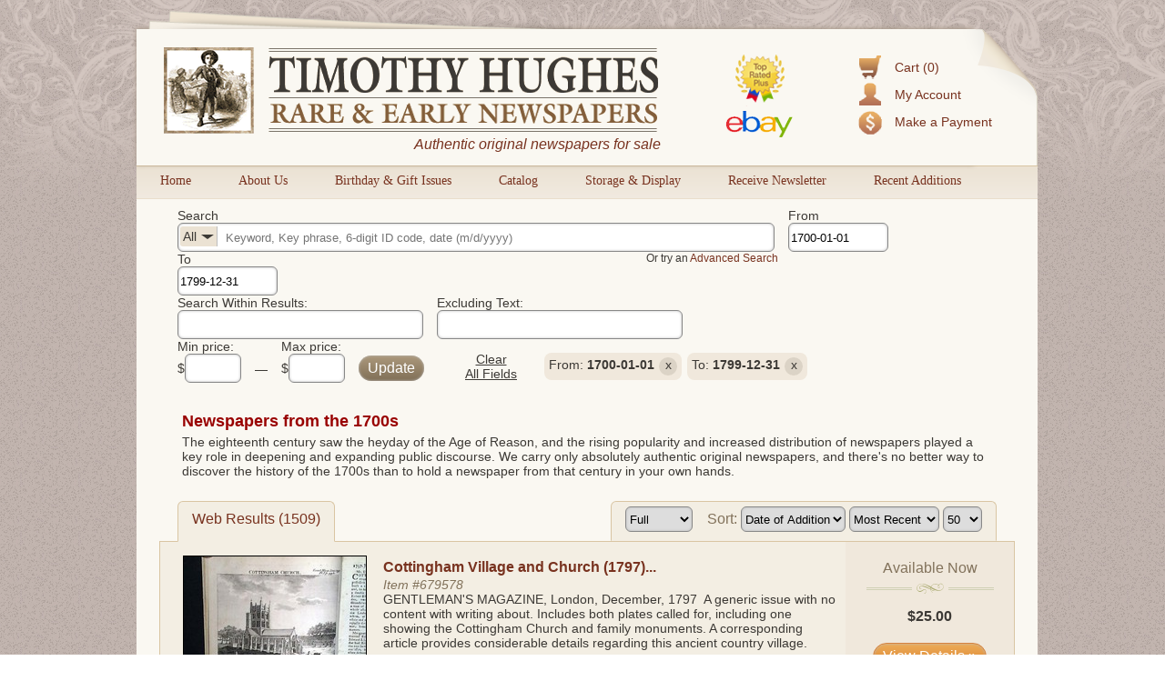

--- FILE ---
content_type: text/html; charset=utf-8
request_url: https://www.rarenewspapers.com/list/1700s?page=18
body_size: 28925
content:
<!DOCTYPE HTML>
<html xmlns:fb="http://ogp.me/ns/fb#">
<head>
<title>
  - RareNewspapers.com </title>
<meta http-equiv="Content-Type" content="text/html; charset=iso-8859-1">

<meta name="description" content="Timothy Hughes Rare &amp; Early Newspapers offers the largest inventory of original historic newspapers for sale, all guaranteed authentic and all at great prices." />
<meta name="keywords" content="historic newspapers, old newspapers, timothy hughes rare and early newspapers" />

<meta name="og:description" content="Timothy Hughes Rare &amp; Early Newspapers offers the largest inventory of original historic newspapers for sale, all guaranteed authentic and all at great prices." />
<meta name="og:title" content="" />


<meta name="msvalidate.01" content="09BDF14BE3892EBBF7A919F055A16208" />

<meta name="csrf-param" content="authenticity_token" />
<meta name="csrf-token" content="WnYo7dOn3P60xVRqe2UXtNbqIRZNO3pCYF9RNY0HgLdvbVFgy41s3Zop5hk40bVcL7jM9UMlSLWHE04UJsjlvw==" />

<script src="//ajax.googleapis.com/ajax/libs/jquery/1.8.3/jquery.min.js"></script>
<script src="//ajax.googleapis.com/ajax/libs/jqueryui/1.9.2/jquery-ui.min.js"></script>
<script src="/javascripts/modernizr.custom.min.js"></script>
<script src="/javascripts/jquery.ui.touch-punch.min.js"></script>


<link rel="stylesheet" href="/stylesheets/jquery-ui-1.8.22.custom.css" type="text/css" media="all">
<script type="text/javascript">
  $.noConflict();
</script>

<link rel="stylesheet" media="all" href="/assets/application-d8da9ef4d4467fa2bc71a0108103b0daa6c9097d22b9fdd91c73a799b6f405d6.css" />
<link rel="stylesheet" media="all" href="/stylesheets/web.css" />

<script src="/assets/application-86348504684ed97fd85bc0652a0396b6f6e19d1dec75c139e2de76156e6eceb4.js"></script>
<script src="/javascripts/prototype.js"></script>
<script src="/javascripts/effects.js"></script>
<script src="/javascripts/dragdrop.js"></script>
<script src="/javascripts/controls.js"></script>
<script src="/javascripts/application.js"></script>
<script src="/javascripts/web.js"></script>


<!-- Fonts -->
<link href='https://fonts.googleapis.com/css?family=Rokkitt' rel='stylesheet' type='text/css'>


<!--AddThis-->
<script type="text/javascript" src="//s7.addthis.com/js/300/addthis_widget.js#pubid=ra-500d89300bce1491"></script>

  <link rel="alternate" title="Timothy Hughes Rare & Early Newspapers - Website Offerings" href="https://www.rarenewspapers.com/list.rss?q%5Bdate_range_end%5D=1799-12-31&amp;q%5Bdate_range_start%5D=1700-01-01" type="application/rss+xml">


</head>
<body id="body">
<div class="decor top"></div>
<div id="container">
  <div id="header">
    <div class="top-left"></div>
    <div class="top-right"></div>
    <div class="accountbox">

<ul>

  <li class="cart">
    <a href="/customer/cart">Cart (0)</a>
  </li>

  <li class="user">
    <a href="/customer/login">My Account</a>
  </li>

  <li class="pay">
    <a href="/payment">Make a Payment</a>
  </li>

</ul>

</div>
    <a href="/"><img class="logo" alt="Timothy Hughes Rare &amp; Early Newspapers - Historic Newspapers" src="/images/redesign/logo.png" /></a>
    <span id="tagline">Authentic original newspapers for sale</span>
    <a href="/pages/ebay"><img class="ebay" alt="Ebay" src="/images/redesign/ebay.png" /></a>
  </div>

  <div id="navigation">
    <div class="tab">
  <div class="pointer"></div>
  <a href="/">Home</a>
</div>

<div class="tab">
  <div class="pointer"></div>
  <a href="/about">About Us</a>
</div>

<div class="tab">
  <div class="pointer"></div>
  <a href="/gifts/birthday">Birthday &amp; Gift Issues</a>
</div>

<div class="tab">
  <div class="pointer"></div>
  <a href="/list/catalog">Catalog</a>
</div>

<div class="tab">
  <div class="pointer"></div>
  <a href="/storage_and_display">Storage &amp; Display</a>
</div>

<div class="tab">
  <div class="pointer"></div>
  <a href="https://lp.constantcontactpages.com/sl/QYoyx8u/RareNewspapers">Receive Newsletter</a>
</div>

<div class="tab">
  <div class="pointer"></div>
  <a href="/list/recent">Recent Additions</a>
</div>
<div style="clear: left"></div>

  </div>

  <div id="content">
    



<script type="text/javascript">
jQuery(document).ready(function() {
/**
 * Don't hide the date picker when clicking a date
 */
jQuery.datepicker._selectDateOverload = jQuery.datepicker._selectDate;
jQuery.datepicker._selectDate = function(id, dateStr) {
    var target = jQuery(id);
    var inst = this._getInst(target[0]);
    inst.inline = true;
    jQuery.datepicker._selectDateOverload(id, dateStr);
    inst.inline = false;
    this._updateDatepicker(inst);
}
//Setup datepickers
    jQuery("#q_date_range_start").datepicker({
      changeMonth: true,
      changeYear: true,
      yearRange: "1500:2013",
      dateFormat: "yy-mm-dd",
      defaultDate: "1900-01-01",
      onChangeMonthYear: function (year, month, inst) {
          curDate = new Date();
          curDate.setFullYear(year);
          curDate.setMonth(month - 1);
          if (jQuery(this).datepicker("getDate") == null){
            curDate.setDate(1);
          }else{
            curDate.setDate(jQuery(this).datepicker("getDate").getDate());
          }
          jQuery(this).datepicker("setDate", curDate);
          jQuery("#q_date_range_end").val(jQuery(this).val());
        },onSelect: function(){
          jQuery("#q_date_range_end").val(jQuery(this).val());
        }
    });

    jQuery("#q_date_range_end").datepicker({
      changeMonth: true,
      changeYear: true,
      yearRange: "1500:2013",
      dateFormat: "yy-mm-dd",
      defaultDate: "1900-01-01",
      onChangeMonthYear: function (year, month, inst) {
          curDate = new Date();
          curDate.setFullYear(year);
          curDate.setMonth(month - 1);
          if (jQuery(this).datepicker("getDate") == null){
            curDate.setDate(1);
          }else{
            curDate.setDate(jQuery(this).datepicker("getDate").getDate());
          }
          jQuery(this).datepicker("setDate", curDate);
        }
    });
    

    //Fix the date display format (should be mm-dd-yyyy) on load
    //Going to hold off on this, could be buggy- lets stick with the current RN date format for now (yyyy-mm-dd)
    function cleanDate(d){
      if(d.length > 1){
        year = d.substring(0,4);
        month = d.substring(8,10);
        day = d.substring(5,7);
        //make this pretty
        return month + '-' + day + '-' + year;
      }else{
        return "";
      }
    }
    
    ds = jQuery("#q_date_range_start").val();
    de = jQuery("#q_date_range_end").val();

    //Initial prices

    //Price input validation
    function priceValidation(value){
      var isNotNumeric = !/^[0-9]+$/.test(value);
      var isOutsideRange = (value < rangeMin) || (value > rangeMax);
      if (isNotNumeric || isOutsideRange) {
          return false;
      }
      return true;
    }

    //Sort form change bindings
    jQuery("#list_results_format").change(function(){
      jQuery("#search-sort").submit(); 
    });
    jQuery("#sort").change(function(){
      jQuery("#search-sort").submit(); 
    });
    jQuery("#sort_direction").change(function(){
      jQuery("#search-sort").submit(); 
    });
    jQuery("#per_page").change(function(){
      jQuery("#search-sort").submit(); 
    });

    
    //Category filter/search function
    function catInSearchChange(){
      catText = jQuery(".search-area #q_category_id").children("option:selected").text();  
      catId = jQuery(".search-area #q_category_id").children("option:selected").val();
      jQuery("#selectedCatDisplay").html(catText);
      catTextWidth = jQuery("#selectedCatDisplay").width();
      jQuery("#q_query").css("text-indent",catTextWidth+40);
      jQuery("#q_category_id").width(catTextWidth+40);
      jQuery("#q_query").focus();
      jQuery("#category_browse").val(catId);
    }

    jQuery(".search-area #q_category_id").change(function(){
      catInSearchChange();
    });

    jQuery(".browse-area #browseCat").change(function(){
      catId = jQuery(this).children("option:selected").val();
      window.location = "/list?q[category_id]=" + catId;
    });

    //Populate the category browser dropdown
    jQuery("#browseCat").html(jQuery("#q_category_id").html());

    //Updates the select's with the correct category from the current query
       
      //Fixes for strange apostrophe encoding
      searchText = jQuery("#q_query").val().replace("&#x27;","'");
      jQuery("#q_query").val(searchText);

      secondaryText = jQuery("#q_secondary_text").val().replace("&#x27;","'");
      jQuery("#q_secondary_text").val(secondaryText);

      excludeText = jQuery("#q_exclude_text").val().replace("&#x27;","'");
      jQuery("#q_exclude_text").val(excludeText);

      //Todays date
      d = new Date();
      today = d.getFullYear() + "-" + ("0"+(d.getMonth()+1)).slice(-2) + "-" + ("0"+d.getDate()).slice(-2); 
      //slice gets last two characters regardless- if 1 digit (like 1-9) was used + the zero we get a nice 0 prepended date.

      //Refinements
      function generateRefinementList(){
        list = '';

        //Main query
        if((jQuery("#q_query").val().length > 0) && (isNaN(jQuery("#q_query").val()) && !(jQuery("#q_query").val().toString().length == 6))){ //NOT a number that is 6 digits long
          list += '<span>You searched for: <strong>' + jQuery("#q_query").val() + '</strong><a title="Clear this refinement..." data-clear-field="#q_query">x</a></span>';
        }

        //Category
        if(jQuery("#q_category_id :selected").text() != 'All'){
          list += '<span>In category: <strong>' + jQuery("#q_category_id :selected").text() + '</strong><a title="Clear this refinement..."  data-clear-field="#q_category_id">x</a></span>';
        }

        //Date range - includes logic to prevent these fields from showing if the default date is selected to not confuse the user
        if((jQuery("#q_date_range_start").val().length > 0) && (jQuery("#q_date_range_start").val() !== "1500-01-01")){
          list += '<span>From: <strong>' + jQuery("#q_date_range_start").val() + '</strong><a title="Clear this refinement..."  data-clear-field="#q_date_range_start">x</a></span>';
        }
        if((jQuery("#q_date_range_end").val().length > 0) && (jQuery("#q_date_range_end").val() !== today)){
          list += '<span>To: <strong>' + jQuery("#q_date_range_end").val() + '</strong><a title="Clear this refinement..."  data-clear-field="#q_date_range_end">x</a></span>';
        }

        //Secondary text
        if(jQuery("#q_secondary_text").val().length > 0){
          list += '<span>Including this text: <strong>' + jQuery("#q_secondary_text").val() + '</strong><a title="Clear this refinement..."  data-clear-field="#q_secondary_text">x</a></span>';
        }
        if(jQuery("#q_exclude_text").val().length > 0){
          list += '<span>Excluding this text: <strong>' + jQuery("#q_exclude_text").val() + '</strong><a title="Clear this refinement..."  data-clear-field="#q_exclude_text">x</a></span>';
        }

        //Price range
        if(jQuery("#q_price_range_start").val().length > 0){
          list += '<span>For more than: <strong>$' + jQuery("#q_price_range_start").val() + '</strong><a title="Clear this refinement..."  data-clear-field="#q_price_range_start">x</a></span>';
        }
        if(jQuery("#q_price_range_end").val().length > 0){
          list += '<span>For less than: <strong>$' + jQuery("#q_price_range_end").val() + '</strong><a title="Clear this refinement..."  data-clear-field="#q_price_range_end">x</a></span>';
        }

        //place above html in a container visible to the user.
        jQuery(".search-refinements").html(list);
      }

      generateRefinementList();

      //Specific search field clearing- if search refinement bubble is clicked, clear it's corresponding search field.
      jQuery(".search-refinements span a").live("click", function(){
        fieldToClear = jQuery(this).attr("data-clear-field");
        jQuery(fieldToClear).val("");
        jQuery(this).parent().fadeOut(250);

        //Trigger update 
        jQuery(".searchbox form").submit();
      });

      //Clear all search fields
      jQuery("#reset-search").click(function(){

          //Set all text input's to blank
          jQuery("#search input[type='text']").val("")

          //Hide the refinement "x-able" buttons
          jQuery(".search-refinements span").fadeOut(250);

          //Reset category selection
          jQuery("#q_category_id").val("");
          catInSearchChange();

      });      
      
      
      //On form submit do this stuff
      jQuery(".searchbox form").bind("submit", function(){
        //Set date's if they weren't set- assume min/max
        if(jQuery("#q_date_range_start").val() == ""){
          jQuery("#q_date_range_start").val("1500-01-01");
        }

        if(jQuery("#q_date_range_end").val() == ""){
          jQuery("#q_date_range_end").val(today); // today's date set above
        }
        //Show dark-box
        jQuery(".dark-box").html("<div><h3>Updating results...</h3></div>");
        jQuery(".dark-box").fadeIn(500);
      });

      

      //Loading animation
      text = "Updating results";
      setInterval(function() {
          if((text += ".").length == 20){
            text = "Updating results"; //reset
          }
          jQuery('.dark-box div h3').html(text);
      }, 250);
});

</script>


<div id="search">
<div class="searchbox clean">
  <form class="new_q" id="search-main" action="https://www.rarenewspapers.com/search" accept-charset="UTF-8" method="post"><input name="utf8" type="hidden" value="&#x2713;" /><input type="hidden" name="authenticity_token" value="Rs1WUV/vMrnsniry3CQA8gwR7K1ZF+L1GeuvHqxXVQShQzqMbpDbjEOEz++In0Jv9GoUhvlZB62q+lOt56cwuA==" />
  
  <div class="search-area">
    
    <div>
      <h4>Search</h4>
      <span id="inSearchCatSelect">
        <div><span id="selectedCatDisplay">All</span><div class="pointer"></div></div>
        <select name="q[category_id]" id="q_category_id"><option value="">All</option>
<option value="101">The 1600&#39;s and 1700&#39;s</option>
<option value="130">- American</option>
<option value="131">- British</option>
<option value="102">- Revolutionary War</option>
<option value="103">The Civil War</option>
<option value="105">- Confederate</option>
<option value="104">- Yankee</option>
<option value="106">The Old West</option>
<option value="107">Harper&#39;s Weekly</option>
<option value="108">- 1857-1860</option>
<option value="109">- 1861-1865</option>
<option value="110">- 1866-1869</option>
<option value="111">- 1870-1879</option>
<option value="112">- 1880-1889</option>
<option value="113">- 1890-1899</option>
<option value="125">- 1900-1916</option>
<option value="114">Moments in American History</option>
<option value="116">- Post-Civil War</option>
<option value="115">- Pre-Civil War</option>
<option value="117">The 20th Century</option>
<option value="128">- World War II</option>
<option value="118">Displayable Issues</option>
<option value="119">Wholesale Lots</option>
<option value="126">War of 1812</option>
<option value="127">Documents &amp; Broadsides</option>
<option value="129">The 21st Century</option></select>
      </span>    
      <input size="40" placeholder="Keyword, Key phrase, 6-digit ID code, date (m/d/yyyy)" type="text" name="q[query]" id="q_query" />
    </div>

    <div>
      <h4>From</h4> 
      <input size="12" placeholder="yyyy-mm-dd" type="text" value="1700-01-01" name="q[date_range_start]" id="q_date_range_start" /> 
    </div>
    
    <div>
      <h4>To</h4>
      <input size="12" placeholder="yyyy-mm-dd" type="text" value="1799-12-31" name="q[date_range_end]" id="q_date_range_end" />
    </div>

    <div style="float: right; position: relative; font-size:12px; margin-right:230px;">      
      <div class="clear"></div>
      Or try an <a href="/search" title="Advanced Search">Advanced Search</a>
    </div>
  </div>

  <input type="hidden" name="q[search_method]" id="q_search_method" />

</div>


<div class="inner-searchbox clean">
  <!-- Search within -->
    <div>
      <h4>Search Within Results: </h4>
      <input size="32" type="text" name="q[secondary_text]" id="q_secondary_text" />
    </div>

    
    <div>
      <h4>Excluding Text:</h4>
      <input size="32" type="text" name="q[exclude_text]" id="q_exclude_text" />
    </div>

    <div>    
      <div>
        <h4>Min price:</h4>
        $<input size="6" type="text" name="q[price_range_start]" id="q_price_range_start" />
      </div>

      <div style="margin-top:25px;">&mdash;</div>

      <div>
        <h4>Max price:</h4>
        $<input size="6" type="text" name="q[price_range_end]" id="q_price_range_end" />
      </div>

      <div style="margin-top: 18px;">
        <input type="submit" name="commit" value="Update" style="float:left;" class="brown" data-disable-with="Update" />
      </div>

      <div style="margin-top: 14px;">
        <a title="Start a new search..." id="reset-search">Clear<br />All Fields</a>
      </div>
    </div> 

    <div class="search-refinements">

    </div>

</div>





</form>




</div>

<div class="clear"></div>
<div id="catalog" class="bounder">

<div style="margin: 25px">
<h1>Newspapers from the 1700s</h1>
The eighteenth century saw the heyday of the Age of Reason, and the rising popularity and increased distribution of newspapers played a key role in deepening and expanding public discourse. We carry only absolutely authentic original newspapers, and there&#39;s no better way to discover the history of the 1700s than to hold a newspaper from that century in your own hands.
</div>



<div class="latest">
  

    <h1>Newspapers from the 1700s</h1>

    <div style="padding-bottom: 10px">
      The eighteenth century saw the heyday of the Age of Reason, and the rising popularity and increased distribution of newspapers played a key role in deepening and expanding public discourse. We carry only absolutely authentic original newspapers, and there&amp;#39;s no better way to discover the history of the 1700s than to hold a newspaper from that century in your own hands.
    </div>

  
</div>




<!-- Begin Subtabs -->
<div class="clear"></div>
<div class="subtabset">
<span class="selected"><a href="https://www.rarenewspapers.com/list?q%5Bdate_range_end%5D=1799-12-31&amp;q%5Bdate_range_start%5D=1700-01-01">Web Results (1509)</a></span>


<span class="sort selected">
  <form id="search-sort" action="/list/1700s" accept-charset="UTF-8" method="get"><input name="utf8" type="hidden" value="&#x2713;" />
    <input type="hidden" name="page" id="page" value="18" />
    

      <input type="hidden" name="q[date_range_start]" id="q_date_range_start" value="1700-01-01" />
      <input type="hidden" name="q[date_range_end]" id="q_date_range_end" value="1799-12-31" />

    <!-- Format -->
    <select name="list_results_format" id="list_results_format"><option selected="selected" value="standard">Full</option>
<option value="compact">Compact</option></select>
    &nbsp;&nbsp;

    <!-- Sort -->
    <h4>Sort:</h4>
    <select name="sort" id="sort"><option value="items.id">Item Number</option>
<option value="items.date">Issue Date</option>
<option selected="selected" value="items.created_at">Date of Addition</option>
<option value="items.price">Price</option></select>

      <select name="sort_direction" id="sort_direction"><option selected="selected" value="DESC">Most Recent</option>
<option value="ASC">Least Recent</option></select>

    <!-- Pagination -->
    <select name="per_page" id="per_page"><option value="10">10</option>
<option value="20">20</option>
<option value="30">30</option>
<option value="40">40</option>
<option selected="selected" value="50">50</option>
<option value="100">100</option>
<option value="200">200</option></select>
      
</form></span>


</div>
<!-- End Subtabs -->



  <div class="tab">
    <div id="results" class="standard-results">

    <div class="item odd">
      <div class="thumbnail">
          <a href="https://www.rarenewspapers.com/view/679578?list_url=%2Flist%2F1700s%3Fpage%3D18"><img alt="679578" width="200" onerror="this.style.display = &#39;none&#39;" src="https://secure-images.rarenewspapers.com/ebayimgs/8.d5.2018/image060_w200.jpg" /></a>
      </div>

      <div class="description">

          <h3 class="subheader"><a href="https://www.rarenewspapers.com/view/679578?list_url=%2Flist%2F1700s%3Fpage%3D18">Cottingham Village and Church (1797)...</a></h3>

        <div class="identifier">Item #<a href="https://www.rarenewspapers.com/view/679578?list_url=%2Flist%2F1700s%3Fpage%3D18">679578</a></div>


        GENTLEMAN&#39;S MAGAZINE, London, December, 1797&nbsp; A generic issue with no content with writing about. Includes both plates called for, including one showing the Cottingham Church and family monuments. A corresponding article provides considerable details regarding this ancient country village.<br ></br>
Complete in 88 pages, full title/contents page with an engraving of St. John&#39;s Gate, 5 by 8 inc... <a href="https://www.rarenewspapers.com/view/679578?list_url=%2Flist%2F1700s%3Fpage%3D18">See More</a> &nbsp;


      </div>

        <div class="buy-box">
          <h3>Available Now</h3>
          <p class="title-center-decor"><span></span></p>
          <div class="price">
            $25.00
          </div>


          <div class="buy">
              <a class="button" href="https://www.rarenewspapers.com/view/679578?list_url=%2Flist%2F1700s%3Fpage%3D18">View Details &raquo;</a>

              <div style="margin-top:20px;">
                <form action="https://www.rarenewspapers.com/customer/cart/add?list_url=%2Flist%2F1700s%3Fpage%3D18&amp;token=679578" accept-charset="UTF-8" method="post"><input name="utf8" type="hidden" value="&#x2713;" /><input type="hidden" name="authenticity_token" value="wT+KvQILJkpZ+Hc5HjhMtwubLDigaEY3J389ZsF7lsiCk+179JKRL4sJuSu4vEsk1hVXpJ1vShmd0IbGrWkeJQ==" />
                  <button type="submit"><img alt="Cart_put" src="/images/icons/cart_put.png?1342717916"> Add to Cart</a>
</form>              </div>
          </div>
        </div>

      <div class="clear"></div>

    </div>

    <div class="item even">
      <div class="thumbnail">
          <a href="https://www.rarenewspapers.com/view/678673?list_url=%2Flist%2F1700s%3Fpage%3D18"><img alt="678673" width="200" onerror="this.style.display = &#39;none&#39;" src="https://secure-images.rarenewspapers.com/ebayimgs/9.81.2025/image046_w200.jpg" /></a>
      </div>

      <div class="description">

          <h3 class="subheader"><a href="https://www.rarenewspapers.com/view/678673?list_url=%2Flist%2F1700s%3Fpage%3D18">Guilford Court House... Captain Cook&#39;s journal...</a></h3>

        <div class="identifier">Item #<a href="https://www.rarenewspapers.com/view/678673?list_url=%2Flist%2F1700s%3Fpage%3D18">678673</a></div>


        GENTLEMAN&#39;S MAGAZINE London, May, 1781&nbsp; Content includes: &quot;Debates in Parliament&quot; includes talk on America. Another report is a review of the: &quot;Journal of Captain Cook&#39;s Last Voyage to the Pacific Ocean, on Discovery, performed in the Years 1776, 7, 8 &amp; 9...&quot; which takes over 3 pages.&nbsp;<br ></br>
Another report mentions in part: <em >&quot;...parties from Mr. Washington&</em>... <a href="https://www.rarenewspapers.com/view/678673?list_url=%2Flist%2F1700s%3Fpage%3D18">See More</a> &nbsp;

          <div class="message">
              <p><h3><font color = green>	
Item from last month's catalog - #361 released for December, 2025.</font color></h3></p>
          </div>

      </div>

        <div class="buy-box">
          <h3>Available Now</h3>
          <p class="title-center-decor"><span></span></p>
          <div class="price">
            $120.00
          </div>


          <div class="buy">
              <a class="button" href="https://www.rarenewspapers.com/view/678673?list_url=%2Flist%2F1700s%3Fpage%3D18">View Details &raquo;</a>

              <div style="margin-top:20px;">
                <form action="https://www.rarenewspapers.com/customer/cart/add?list_url=%2Flist%2F1700s%3Fpage%3D18&amp;token=678673" accept-charset="UTF-8" method="post"><input name="utf8" type="hidden" value="&#x2713;" /><input type="hidden" name="authenticity_token" value="hmcv6JfDFQjjOJumjBG1+IF6+ekawdqomu/slopA3mLFy0guYVqibTHJVbQqlbJrXPSCdSfG1oYgQFc25lJWjw==" />
                  <button type="submit"><img alt="Cart_put" src="/images/icons/cart_put.png?1342717916"> Add to Cart</a>
</form>              </div>
          </div>
        </div>

      <div class="clear"></div>

    </div>

    <div class="item odd">
      <div class="thumbnail">
          <a href="https://www.rarenewspapers.com/view/678647?list_url=%2Flist%2F1700s%3Fpage%3D18"><img alt="678647" width="200" onerror="this.style.display = &#39;none&#39;" src="https://secure-images.rarenewspapers.com/ebayimgs/1.91.2025/image001_w200.jpg" /></a>
      </div>

      <div class="description">

          <h3 class="subheader"><a href="https://www.rarenewspapers.com/view/678647?list_url=%2Flist%2F1700s%3Fpage%3D18">Much reflection on the prior year...   Ethan Allen...</a></h3>

        <div class="identifier">Item #<a href="https://www.rarenewspapers.com/view/678647?list_url=%2Flist%2F1700s%3Fpage%3D18">678647</a></div>


        GENTLEMAN&#39;S MAGAZINE, London, January, 1781&nbsp;&nbsp;<br ></br>
<br ></br>
<strong >* Revolutionary War events for 1780<br ></br>
* Ethan Allen</strong><br ></br>
<br ></br>
Under &quot;Diary of Memorable Occurrences in the year 1780...&quot; is a lengthy list of item &amp; includes: <em >&quot;The American out posts at Newark &amp; Elizabeth-town were surprized &amp; the men made prisoners...American post of John&#39;s House on the White Plains was attacked</em>... <a href="https://www.rarenewspapers.com/view/678647?list_url=%2Flist%2F1700s%3Fpage%3D18">See More</a> &nbsp;


      </div>

        <div class="buy-box">
          <h3>Available Now</h3>
          <p class="title-center-decor"><span></span></p>
          <div class="price">
            $84.00
          </div>


          <div class="buy">
              <a class="button" href="https://www.rarenewspapers.com/view/678647?list_url=%2Flist%2F1700s%3Fpage%3D18">View Details &raquo;</a>

              <div style="margin-top:20px;">
                <form action="https://www.rarenewspapers.com/customer/cart/add?list_url=%2Flist%2F1700s%3Fpage%3D18&amp;token=678647" accept-charset="UTF-8" method="post"><input name="utf8" type="hidden" value="&#x2713;" /><input type="hidden" name="authenticity_token" value="RksEr4ko8Lf731TY5AwJe67eeP/N9g8TuyeJWuVymV8F52Npf7FH0ikumspCiA7oc1ADY/DxAz0BiDL6iWARsg==" />
                  <button type="submit"><img alt="Cart_put" src="/images/icons/cart_put.png?1342717916"> Add to Cart</a>
</form>              </div>
          </div>
        </div>

      <div class="clear"></div>

    </div>

    <div class="item even">
      <div class="thumbnail">
          <a href="https://www.rarenewspapers.com/view/678174?list_url=%2Flist%2F1700s%3Fpage%3D18"><img alt="678174" width="200" onerror="this.style.display = &#39;none&#39;" src="https://secure-images.rarenewspapers.com/ebayimgs/9.81.2025/image081_w200.jpg" /></a>
      </div>

      <div class="description">

          <h3 class="subheader"><a href="https://www.rarenewspapers.com/view/678174?list_url=%2Flist%2F1700s%3Fpage%3D18">From the Revolutionary War era...   Map of the Canal from Dublin to the River Shannon...</a></h3>

        <div class="identifier">Item #<a href="https://www.rarenewspapers.com/view/678174?list_url=%2Flist%2F1700s%3Fpage%3D18">678174</a></div>


        <span id="WebsiteItems__ctl12_Description">THE GENTLEMAN&#39;S MAGAZINE, London, May, 1779</span><span id="WebsiteItems__ctl12_Description">&nbsp;&nbsp;A fine opportunity to purchase a magazine from during the Revolutionary War at a reasonable price, as I find almost no American content in this issue.<br ></br>
At the back under the &quot;Historical Chronicle&quot; is mention that the New York, Quebec &amp; Newfoundland fleets have set sail under the convoy of Admiral Arbuthnot. The balance of the</span>... <a href="https://www.rarenewspapers.com/view/678174?list_url=%2Flist%2F1700s%3Fpage%3D18">See More</a> &nbsp;

          <div class="message">
              <p><h3><font color = green>	
Item from last month's catalog - #361 released for December, 2025.</font color></h3></p>
          </div>

      </div>

        <div class="buy-box">
          <h3>Available Now</h3>
          <p class="title-center-decor"><span></span></p>
          <div class="price">
            $34.00
          </div>


          <div class="buy">
              <a class="button" href="https://www.rarenewspapers.com/view/678174?list_url=%2Flist%2F1700s%3Fpage%3D18">View Details &raquo;</a>

              <div style="margin-top:20px;">
                <form action="https://www.rarenewspapers.com/customer/cart/add?list_url=%2Flist%2F1700s%3Fpage%3D18&amp;token=678174" accept-charset="UTF-8" method="post"><input name="utf8" type="hidden" value="&#x2713;" /><input type="hidden" name="authenticity_token" value="FHwXlUElWGGJGWtLH7Gxx6FFUMvSEamTQlFcvZhEf7BX0HBTt7zvBFvopVm5NbZUfMsrV+8Wpb34/ucd9Fb3XQ==" />
                  <button type="submit"><img alt="Cart_put" src="/images/icons/cart_put.png?1342717916"> Add to Cart</a>
</form>              </div>
          </div>
        </div>

      <div class="clear"></div>

    </div>

    <div class="item odd">
      <div class="thumbnail">
          <a href="https://www.rarenewspapers.com/view/678171?list_url=%2Flist%2F1700s%3Fpage%3D18"><img alt="678171" width="200" onerror="this.style.display = &#39;none&#39;" src="https://secure-images.rarenewspapers.com/ebayimgs/10.62.2025/image086_w200.jpg" /></a>
      </div>

      <div class="description">

          <h3 class="subheader"><a href="https://www.rarenewspapers.com/view/678171?list_url=%2Flist%2F1700s%3Fpage%3D18">Print of the siege of Rhode Island... Treaty with France...  </a></h3>

        <div class="identifier">Item #<a href="https://www.rarenewspapers.com/view/678171?list_url=%2Flist%2F1700s%3Fpage%3D18">678171</a></div>


        GENTLEMAN&#39;S MAGAZINE, London, February, 1779&nbsp; This issue leads off with reports on the debates in Parliament, which include discussion on the Revolutionary War, including: <em >&quot;...the conduct of the army under the command of Gen. Howe; he seized the opportunity of painting in the blackest colours the ingratitude of the Americans; &amp; concluded with exhorting the House to unanimity in p</em>... <a href="https://www.rarenewspapers.com/view/678171?list_url=%2Flist%2F1700s%3Fpage%3D18">See More</a> &nbsp;

          <div class="message">
              <p><h3><font color = blue>Item from our most recent catalog - #362, released for January, 2026</font color></h3></p>
          </div>

      </div>

        <div class="buy-box">
          <h3>Available Now</h3>
          <p class="title-center-decor"><span></span></p>
          <div class="price">
            $398.00
          </div>


          <div class="buy">
              <a class="button" href="https://www.rarenewspapers.com/view/678171?list_url=%2Flist%2F1700s%3Fpage%3D18">View Details &raquo;</a>

              <div style="margin-top:20px;">
                <form action="https://www.rarenewspapers.com/customer/cart/add?list_url=%2Flist%2F1700s%3Fpage%3D18&amp;token=678171" accept-charset="UTF-8" method="post"><input name="utf8" type="hidden" value="&#x2713;" /><input type="hidden" name="authenticity_token" value="vPgm3P/jggo08R00umbxtK+S9lLJN2Hguduq4yb+qwv/VEEaCXo1b+YA0yYc4vYnchyNzvQwbc4DdBFDSuwj5g==" />
                  <button type="submit"><img alt="Cart_put" src="/images/icons/cart_put.png?1342717916"> Add to Cart</a>
</form>              </div>
          </div>
        </div>

      <div class="clear"></div>

    </div>

    <div class="item even">
      <div class="thumbnail">
          <a href="https://www.rarenewspapers.com/view/678014?list_url=%2Flist%2F1700s%3Fpage%3D18"><img alt="678014" width="200" onerror="this.style.display = &#39;none&#39;" src="https://secure-images.rarenewspapers.com/ebayimgs/8.48.2024/image091_w200.jpg" /></a>
      </div>

      <div class="description">

          <h3 class="subheader"><a href="https://www.rarenewspapers.com/view/678014?list_url=%2Flist%2F1700s%3Fpage%3D18">New Yorkers pledge allegiance to the King...</a></h3>

        <div class="identifier">Item #<a href="https://www.rarenewspapers.com/view/678014?list_url=%2Flist%2F1700s%3Fpage%3D18">678014</a></div>


        GENTLEMAN&#39;S MAGAZINE, London, May, 1777&nbsp;<br ></br>
<br ></br>
<span style="font-family: Arial; font-size: large;"><span style="font-size:16px;"><span style="font-family:Arial;"><span style="font-family:Arial;"><strong >* New Yorkers pledge allegiance to the King<br ></br>
* General William Howe proclamation<br ></br>
* Revolutionary War from the enemy</strong></span></span></span></span><br ></br>
<br ></br>
Near the back are several letters from the seat of the Revolutionary War in America, including: &quot;Extract of a Letter from the Gen. Wm. Howe to Lord G. Germaine dated New York, Apr. 1, 1777&quot; which talks of plans to des... <a href="https://www.rarenewspapers.com/view/678014?list_url=%2Flist%2F1700s%3Fpage%3D18">See More</a> &nbsp;


      </div>

        <div class="buy-box">
          <h3>Available Now</h3>
          <p class="title-center-decor"><span></span></p>
          <div class="price">
            $82.00
          </div>


          <div class="buy">
              <a class="button" href="https://www.rarenewspapers.com/view/678014?list_url=%2Flist%2F1700s%3Fpage%3D18">View Details &raquo;</a>

              <div style="margin-top:20px;">
                <form action="https://www.rarenewspapers.com/customer/cart/add?list_url=%2Flist%2F1700s%3Fpage%3D18&amp;token=678014" accept-charset="UTF-8" method="post"><input name="utf8" type="hidden" value="&#x2713;" /><input type="hidden" name="authenticity_token" value="1v47KILJc9uYBW/H/KuaxY1HTG/IHkck0ykhJYYGMeCVUlzudFDEvkr0odVaL51WUMk38/UZSwpphpqF6hS5DQ==" />
                  <button type="submit"><img alt="Cart_put" src="/images/icons/cart_put.png?1342717916"> Add to Cart</a>
</form>              </div>
          </div>
        </div>

      <div class="clear"></div>

    </div>

    <div class="item odd">
      <div class="thumbnail">
          <a href="https://www.rarenewspapers.com/view/677956?list_url=%2Flist%2F1700s%3Fpage%3D18"><img alt="677956" width="200" onerror="this.style.display = &#39;none&#39;" src="https://secure-images.rarenewspapers.com/ebayimgs/9.76.2025/image010_w200.jpg" /></a>
      </div>

      <div class="description">

          <h3 class="subheader"><a href="https://www.rarenewspapers.com/view/677956?list_url=%2Flist%2F1700s%3Fpage%3D18">Great foldout map of Boston &amp; vicinity...   Early reports on the Revolutionary War...  </a></h3>

        <div class="identifier">Item #<a href="https://www.rarenewspapers.com/view/677956?list_url=%2Flist%2F1700s%3Fpage%3D18">677956</a></div>


        <div >
	GENTLEMAN&#39;S MAGAZINE, London, October, 1775&nbsp;<br ></br>
	<br ></br>
	<strong >* Early events of the Revolutionary War<br ></br>
	* Early map of the Boston, Massachusetts area&nbsp;</strong><br ></br>
	<br ></br>
	The first several pages contain a nice account of Parliamentary discussion concerning the troubles in America, a portion including: <span style="font-style: italic;">&quot;...the rebellious war now levied is become more general, &amp; is manifestly carried on for the purpo</span></div>... <a href="https://www.rarenewspapers.com/view/677956?list_url=%2Flist%2F1700s%3Fpage%3D18">See More</a> &nbsp;


      </div>

        <div class="buy-box">
          <h3>Available Now</h3>
          <p class="title-center-decor"><span></span></p>
          <div class="price">
            $455.00
          </div>


          <div class="buy">
              <a class="button" href="https://www.rarenewspapers.com/view/677956?list_url=%2Flist%2F1700s%3Fpage%3D18">View Details &raquo;</a>

              <div style="margin-top:20px;">
                <form action="https://www.rarenewspapers.com/customer/cart/add?list_url=%2Flist%2F1700s%3Fpage%3D18&amp;token=677956" accept-charset="UTF-8" method="post"><input name="utf8" type="hidden" value="&#x2713;" /><input type="hidden" name="authenticity_token" value="omfI1R5BcXgu5NA98o/MUbQnc9ETrc4JIdpp1ZGglwvhy68T6NjGHfwVHi9UC8vCaakITS6qwiebddJ1/bIf5g==" />
                  <button type="submit"><img alt="Cart_put" src="/images/icons/cart_put.png?1342717916"> Add to Cart</a>
</form>              </div>
          </div>
        </div>

      <div class="clear"></div>

    </div>

    <div class="item even">
      <div class="thumbnail">
          <a href="https://www.rarenewspapers.com/view/677878?list_url=%2Flist%2F1700s%3Fpage%3D18"><img alt="677878" width="200" onerror="this.style.display = &#39;none&#39;" src="https://secure-images.rarenewspapers.com/ebayimgs/7.54.2025/image001_w200.jpg" /></a>
      </div>

      <div class="description">

          <h3 class="subheader"><a href="https://www.rarenewspapers.com/view/677878?list_url=%2Flist%2F1700s%3Fpage%3D18">Plate shows the interior of St. Paul&#39;s Cathedral...</a></h3>

        <div class="identifier">Item #<a href="https://www.rarenewspapers.com/view/677878?list_url=%2Flist%2F1700s%3Fpage%3D18">677878</a></div>


        <div >
	THE GENTLEMAN&#39;S MAGAZINE, London, March, 1749&nbsp; Among the interesting items in this issue are: &quot;Plan of a Harbour to the Downs&quot; which includes an illustration of it; &quot;A Description of St. Paul&#39;s Cathedral&quot; which is accompanied by a nice <strong >full page plate </strong>of the interior; &quot;Antient Ships of an Enormous Size&quot; &quot;Account of Nova Scotia from Mr. Little&quot</div>... <a href="https://www.rarenewspapers.com/view/677878?list_url=%2Flist%2F1700s%3Fpage%3D18">See More</a> &nbsp;


      </div>

        <div class="buy-box">
          <h3>Available Now</h3>
          <p class="title-center-decor"><span></span></p>
          <div class="price">
            $48.00
          </div>


          <div class="buy">
              <a class="button" href="https://www.rarenewspapers.com/view/677878?list_url=%2Flist%2F1700s%3Fpage%3D18">View Details &raquo;</a>

              <div style="margin-top:20px;">
                <form action="https://www.rarenewspapers.com/customer/cart/add?list_url=%2Flist%2F1700s%3Fpage%3D18&amp;token=677878" accept-charset="UTF-8" method="post"><input name="utf8" type="hidden" value="&#x2713;" /><input type="hidden" name="authenticity_token" value="ndgmm0/HbssAHhAn18mwb1jEi68xqmkYrMbLlQ547snedEFduV7ZrtLv3jVxTbf8hUrwMwytZTYWaXA1YmpmJA==" />
                  <button type="submit"><img alt="Cart_put" src="/images/icons/cart_put.png?1342717916"> Add to Cart</a>
</form>              </div>
          </div>
        </div>

      <div class="clear"></div>

    </div>

    <div class="item odd">
      <div class="thumbnail">
          <a href="https://www.rarenewspapers.com/view/677877?list_url=%2Flist%2F1700s%3Fpage%3D18"><img alt="677877" width="200" onerror="this.style.display = &#39;none&#39;" src="https://secure-images.rarenewspapers.com/ebayimgs/6.42.2025/image091_w200.jpg" /></a>
      </div>

      <div class="description">

          <h3 class="subheader"><a href="https://www.rarenewspapers.com/view/677877?list_url=%2Flist%2F1700s%3Fpage%3D18">Plate shows the interior of St. Paul&#39;s Cathedral...</a></h3>

        <div class="identifier">Item #<a href="https://www.rarenewspapers.com/view/677877?list_url=%2Flist%2F1700s%3Fpage%3D18">677877</a></div>


        <div >
	THE GENTLEMAN&#39;S MAGAZINE, London, March, 1749&nbsp; Among the interesting items in this issue are: &quot;Plan of a Harbour to the Downs&quot; which includes an illustration of it; &quot;A Description of St. Paul&#39;s Cathedral&quot; which is accompanied by a nice <strong >full page plate </strong>of the interior; &quot;Antient Ships of an Enormous Size&quot; &quot;Account of Nova Scotia from Mr. Little&quot</div>... <a href="https://www.rarenewspapers.com/view/677877?list_url=%2Flist%2F1700s%3Fpage%3D18">See More</a> &nbsp;


      </div>

        <div class="buy-box">
          <h3>Available Now</h3>
          <p class="title-center-decor"><span></span></p>
          <div class="price">
            $44.00
          </div>


          <div class="buy">
              <a class="button" href="https://www.rarenewspapers.com/view/677877?list_url=%2Flist%2F1700s%3Fpage%3D18">View Details &raquo;</a>

              <div style="margin-top:20px;">
                <form action="https://www.rarenewspapers.com/customer/cart/add?list_url=%2Flist%2F1700s%3Fpage%3D18&amp;token=677877" accept-charset="UTF-8" method="post"><input name="utf8" type="hidden" value="&#x2713;" /><input type="hidden" name="authenticity_token" value="vkUMf1DlM9IN/HWQmVXRuZTcq3qR6HIyRlVxNcNgstr96Wu5pnyEt98Nu4I/0dYqSVLQ5qzvfhz8+sqVr3I6Nw==" />
                  <button type="submit"><img alt="Cart_put" src="/images/icons/cart_put.png?1342717916"> Add to Cart</a>
</form>              </div>
          </div>
        </div>

      <div class="clear"></div>

    </div>

    <div class="item even">
      <div class="thumbnail">
          <a href="https://www.rarenewspapers.com/view/677726?list_url=%2Flist%2F1700s%3Fpage%3D18"><img alt="677726" width="200" onerror="this.style.display = &#39;none&#39;" src="https://secure-images.rarenewspapers.com/ebayimgs/4.g1.2021/image020_w200.jpg" /></a>
      </div>

      <div class="description">

          <h3 class="subheader"><a href="https://www.rarenewspapers.com/view/677726?list_url=%2Flist%2F1700s%3Fpage%3D18">1795 - Early brewing (for the poor)... account of Baal worship...</a></h3>

        <div class="identifier">Item #<a href="https://www.rarenewspapers.com/view/677726?list_url=%2Flist%2F1700s%3Fpage%3D18">677726</a></div>


        THE GENTLEMAN&#39;S MAGAZINE, London, April, 1795&nbsp; Two of the more interesting items are: a &quot;Cheap Mode For Brewing&quot; and an account of Baal worship in Ireland. Among the additional articles within as noted in the title/index page are: &quot;Mansfield Church--Dr. Jeremy Taylor&quot; &quot;Hints Respecting the Culture of Potatoes&quot; &quot;Private Vices &amp; Public Virtues Contrast... <a href="https://www.rarenewspapers.com/view/677726?list_url=%2Flist%2F1700s%3Fpage%3D18">See More</a> &nbsp;


      </div>

        <div class="buy-box">
          <h3>Available Now</h3>
          <p class="title-center-decor"><span></span></p>
          <div class="price">
            $32.00
          </div>


          <div class="buy">
              <a class="button" href="https://www.rarenewspapers.com/view/677726?list_url=%2Flist%2F1700s%3Fpage%3D18">View Details &raquo;</a>

              <div style="margin-top:20px;">
                <form action="https://www.rarenewspapers.com/customer/cart/add?list_url=%2Flist%2F1700s%3Fpage%3D18&amp;token=677726" accept-charset="UTF-8" method="post"><input name="utf8" type="hidden" value="&#x2713;" /><input type="hidden" name="authenticity_token" value="kRtb39bu/7zbxLssa6FlD6yQ4MFJc4/wXS0DwsOxkqfStzwZIHdI2Qk1dT7NJWKccR6bXXR0g97ngrhir6MaSg==" />
                  <button type="submit"><img alt="Cart_put" src="/images/icons/cart_put.png?1342717916"> Add to Cart</a>
</form>              </div>
          </div>
        </div>

      <div class="clear"></div>

    </div>

    <div class="item odd">
      <div class="thumbnail">
          <a href="https://www.rarenewspapers.com/view/677715?list_url=%2Flist%2F1700s%3Fpage%3D18"><img alt="677715" width="200" onerror="this.style.display = &#39;none&#39;" src="https://secure-images.rarenewspapers.com/ebayimgs/6.41.2024/image001_w200.jpg" /></a>
      </div>

      <div class="description">

          <h3 class="subheader"><a href="https://www.rarenewspapers.com/view/677715?list_url=%2Flist%2F1700s%3Fpage%3D18">Culture of wine...   The situation in America...</a></h3>

        <div class="identifier">Item #<a href="https://www.rarenewspapers.com/view/677715?list_url=%2Flist%2F1700s%3Fpage%3D18">677715</a></div>


        THE SUPPLEMENT TO THE GENTLEMAN&#39;S MAGAZINE, London, 1775&nbsp;<br ></br>
<br ></br>
<span style="font-family: Arial; font-size: large;"><span style="font-family:Arial;font-size:large;"><span style="font-size:14px;"><strong >* Culture of vines (vineyards... for wine)<br ></br>
* Revolutionary War era in America</strong></span></span></span><br ></br>
<br ></br>
This issue is mostly taken up with a lengthy article headed: &quot;Debates in the Last Session of Parliament, Resumed&quot; which includes various talk of the Revolutionary War in America.<br ></br>
Another article is titled: &quot;The Culture of Vines Furt... <a href="https://www.rarenewspapers.com/view/677715?list_url=%2Flist%2F1700s%3Fpage%3D18">See More</a> &nbsp;


      </div>

        <div class="buy-box">
          <h3>Available Now</h3>
          <p class="title-center-decor"><span></span></p>
          <div class="price">
            $55.00
          </div>


          <div class="buy">
              <a class="button" href="https://www.rarenewspapers.com/view/677715?list_url=%2Flist%2F1700s%3Fpage%3D18">View Details &raquo;</a>

              <div style="margin-top:20px;">
                <form action="https://www.rarenewspapers.com/customer/cart/add?list_url=%2Flist%2F1700s%3Fpage%3D18&amp;token=677715" accept-charset="UTF-8" method="post"><input name="utf8" type="hidden" value="&#x2713;" /><input type="hidden" name="authenticity_token" value="sdHAIbFpyuN80IDSidkpomIeMmeSsBshWeuv0rfeKknyfafnR/B9hq4hTsAvXS4xv5BJ+6+3Fw/jRBRy28yipA==" />
                  <button type="submit"><img alt="Cart_put" src="/images/icons/cart_put.png?1342717916"> Add to Cart</a>
</form>              </div>
          </div>
        </div>

      <div class="clear"></div>

    </div>

    <div class="item even">
      <div class="thumbnail">
          <a href="https://www.rarenewspapers.com/view/677510?list_url=%2Flist%2F1700s%3Fpage%3D18"><img alt="677510" width="200" onerror="this.style.display = &#39;none&#39;" src="https://secure-images.rarenewspapers.com/ebayimgs/5.5.2025/image055_w200.jpg" /></a>
      </div>

      <div class="description">

          <h3 class="subheader"><a href="https://www.rarenewspapers.com/view/677510?list_url=%2Flist%2F1700s%3Fpage%3D18">Huge list of Acts from the New York legislature...</a></h3>

        <div class="identifier">Item #<a href="https://www.rarenewspapers.com/view/677510?list_url=%2Flist%2F1700s%3Fpage%3D18">677510</a></div>

          <br />
          <div class="date">April 15, 1797</div>
          <br />

        THE HERALD; A GAZETTE FOR THE COUNTRY, New York, April 15, 1797 &nbsp;The front page includes a long list of Acts from the New York legislature.<br ></br>
There is also a report headed: &quot;Capitulation of Mantua&quot; which was a crucial episode in Napoleon Bonaparte&#39;s first Italian campaign as his successful <a href="https://en.wikipedia.org/wiki/Siege_of_Mantua_(1796–97)" target="_blank">siege of Mantua</a> excluded the Austrians from northern Italy.<br ></br>
Four pages, very nice conditio... <a href="https://www.rarenewspapers.com/view/677510?list_url=%2Flist%2F1700s%3Fpage%3D18">See More</a> &nbsp;


      </div>

        <div class="buy-box">
          <h3>Available Now</h3>
          <p class="title-center-decor"><span></span></p>
          <div class="price">
            $38.00
          </div>


          <div class="buy">
              <a class="button" href="https://www.rarenewspapers.com/view/677510?list_url=%2Flist%2F1700s%3Fpage%3D18">View Details &raquo;</a>

              <div style="margin-top:20px;">
                <form action="https://www.rarenewspapers.com/customer/cart/add?list_url=%2Flist%2F1700s%3Fpage%3D18&amp;token=677510" accept-charset="UTF-8" method="post"><input name="utf8" type="hidden" value="&#x2713;" /><input type="hidden" name="authenticity_token" value="1hMKQj7ITquC6OUwyBNAOHLkl0/JuVWif2WHsBktgBqVv22EyFH5zlAZKyJul0err2rs0/S+WYzFyjwQdT8I9w==" />
                  <button type="submit"><img alt="Cart_put" src="/images/icons/cart_put.png?1342717916"> Add to Cart</a>
</form>              </div>
          </div>
        </div>

      <div class="clear"></div>

    </div>

    <div class="item odd">
      <div class="thumbnail">
          <a href="https://www.rarenewspapers.com/view/677450?list_url=%2Flist%2F1700s%3Fpage%3D18"><img alt="677450" width="200" onerror="this.style.display = &#39;none&#39;" src="https://secure-images.rarenewspapers.com/ebayimgs/12.7.2023/image016_w200.jpg" /></a>
      </div>

      <div class="description">

          <h3 class="subheader"><a href="https://www.rarenewspapers.com/view/677450?list_url=%2Flist%2F1700s%3Fpage%3D18">Signed by John Jay...</a></h3>

        <div class="identifier">Item #<a href="https://www.rarenewspapers.com/view/677450?list_url=%2Flist%2F1700s%3Fpage%3D18">677450</a></div>

          <br />
          <div class="date">November 02, 1796</div>
          <br />

        THE HERALD; A GAZETTE FOR THE COUNTRY, New York, Nov. 2, 1796 &nbsp;Page 3 has over 1 1/2 columns taken up with the: &quot;Governor&#39;s Speech&quot; signed by him in type: <strong >John Jay</strong>.<br ></br>
The back page has five notices for the sale of land, most in the &quot;West&quot;, two from the Northwest Territory.<br ></br>
Four pages, great condition.


      </div>

        <div class="buy-box">
          <h3>Available Now</h3>
          <p class="title-center-decor"><span></span></p>
          <div class="price">
            $39.00
          </div>


          <div class="buy">
              <a class="button" href="https://www.rarenewspapers.com/view/677450?list_url=%2Flist%2F1700s%3Fpage%3D18">View Details &raquo;</a>

              <div style="margin-top:20px;">
                <form action="https://www.rarenewspapers.com/customer/cart/add?list_url=%2Flist%2F1700s%3Fpage%3D18&amp;token=677450" accept-charset="UTF-8" method="post"><input name="utf8" type="hidden" value="&#x2713;" /><input type="hidden" name="authenticity_token" value="tBVsbRY31f44pf91f4ZC3bAVQGyqd2SOxJLT4+rVLQ73uQur4K5im+pUMWfZAkVObZs78JdwaKB+PWhDhsel4w==" />
                  <button type="submit"><img alt="Cart_put" src="/images/icons/cart_put.png?1342717916"> Add to Cart</a>
</form>              </div>
          </div>
        </div>

      <div class="clear"></div>

    </div>

    <div class="item even">
      <div class="thumbnail">
          <a href="https://www.rarenewspapers.com/view/677415?list_url=%2Flist%2F1700s%3Fpage%3D18"><img alt="677415" width="200" onerror="this.style.display = &#39;none&#39;" src="https://secure-images.rarenewspapers.com/ebayimgs/1.53.2022/image049_w200.jpg" /></a>
      </div>

      <div class="description">

          <h3 class="subheader"><a href="https://www.rarenewspapers.com/view/677415?list_url=%2Flist%2F1700s%3Fpage%3D18">A fight between elderly ladies...</a></h3>

        <div class="identifier">Item #<a href="https://www.rarenewspapers.com/view/677415?list_url=%2Flist%2F1700s%3Fpage%3D18">677415</a></div>

          <br />
          <div class="date">August 27, 1796</div>
          <br />

        THE HERALD; A GAZETTE FOR THE COUNTRY, New York, Aug. 27, 1796 &nbsp;Page 2 has a curious report: &quot;Amorous Fracas!&quot; The report from Ireland begins: <em >&quot;The boxing match which lately happened between two elderly maiden ladies of fashion...having made some noise....we are happy to lay the cats and the consequences before our readers...&quot;</em> which is what follows.<br ></br>
Four pages, a few stra... <a href="https://www.rarenewspapers.com/view/677415?list_url=%2Flist%2F1700s%3Fpage%3D18">See More</a> &nbsp;


      </div>

        <div class="buy-box">
          <h3>Available Now</h3>
          <p class="title-center-decor"><span></span></p>
          <div class="price">
            $39.00
          </div>


          <div class="buy">
              <a class="button" href="https://www.rarenewspapers.com/view/677415?list_url=%2Flist%2F1700s%3Fpage%3D18">View Details &raquo;</a>

              <div style="margin-top:20px;">
                <form action="https://www.rarenewspapers.com/customer/cart/add?list_url=%2Flist%2F1700s%3Fpage%3D18&amp;token=677415" accept-charset="UTF-8" method="post"><input name="utf8" type="hidden" value="&#x2713;" /><input type="hidden" name="authenticity_token" value="Ue7+QM3gd9kHKLT83M1kgyjWFExDip+EoqTgXC8bEGwSQpmGO3nAvNXZeu56SWMQ9Vhv0H6Nk6oYC1v8QwmYgQ==" />
                  <button type="submit"><img alt="Cart_put" src="/images/icons/cart_put.png?1342717916"> Add to Cart</a>
</form>              </div>
          </div>
        </div>

      <div class="clear"></div>

    </div>

    <div class="item odd">
      <div class="thumbnail">
          <a href="https://www.rarenewspapers.com/view/677358?list_url=%2Flist%2F1700s%3Fpage%3D18"><img alt="677358" width="200" onerror="this.style.display = &#39;none&#39;" src="https://secure-images.rarenewspapers.com/ebayimgs/9.80.2025/image062_w200.jpg" /></a>
      </div>

      <div class="description">

          <h3 class="subheader"><a href="https://www.rarenewspapers.com/view/677358?list_url=%2Flist%2F1700s%3Fpage%3D18">Thomas Jefferson on creating a Navy...</a></h3>

        <div class="identifier">Item #<a href="https://www.rarenewspapers.com/view/677358?list_url=%2Flist%2F1700s%3Fpage%3D18">677358</a></div>


        THE COLUMBIAN MAGAZINE, Philadelphia, November, 1787 &nbsp;Among the articles within are: &quot;The Situation of the First &amp; Present Settlers in America Contrasted&quot; &quot;Thoughts on emigration, Particularly to America...&quot; Mr. Jefferson&#39;s Opinion Upon the Establishment of an American Naval Force&quot; which begins: <em >&quot;The sea is the field on which we should meet an European en</em>... <a href="https://www.rarenewspapers.com/view/677358?list_url=%2Flist%2F1700s%3Fpage%3D18">See More</a> &nbsp;

          <div class="message">
              <p><h3><font color = green>	
Item from last month's catalog - #361 released for December, 2025.</font color></h3></p>
          </div>

      </div>

        <div class="buy-box">
          <h3>Available Now</h3>
          <p class="title-center-decor"><span></span></p>
          <div class="price">
            $60.00
          </div>


          <div class="buy">
              <a class="button" href="https://www.rarenewspapers.com/view/677358?list_url=%2Flist%2F1700s%3Fpage%3D18">View Details &raquo;</a>

              <div style="margin-top:20px;">
                <form action="https://www.rarenewspapers.com/customer/cart/add?list_url=%2Flist%2F1700s%3Fpage%3D18&amp;token=677358" accept-charset="UTF-8" method="post"><input name="utf8" type="hidden" value="&#x2713;" /><input type="hidden" name="authenticity_token" value="6YVF8hBelQ0SbZ6mQQKl7IKin88B/R9Hl6LKmunWTYKqKSI05sciaMCcULTnhqJ/XyzkUzz6E2ktDXE6hcTFbw==" />
                  <button type="submit"><img alt="Cart_put" src="/images/icons/cart_put.png?1342717916"> Add to Cart</a>
</form>              </div>
          </div>
        </div>

      <div class="clear"></div>

    </div>

    <div class="item even">
      <div class="thumbnail">
          <a href="https://www.rarenewspapers.com/view/677131?list_url=%2Flist%2F1700s%3Fpage%3D18"><img alt="677131" width="200" onerror="this.style.display = &#39;none&#39;" src="https://secure-images.rarenewspapers.com/ebayimgs/7.41.2021/image082_w200.jpg" /></a>
      </div>

      <div class="description">

          <h3 class="subheader"><a href="https://www.rarenewspapers.com/view/677131?list_url=%2Flist%2F1700s%3Fpage%3D18">A report on the Treasury...</a></h3>

        <div class="identifier">Item #<a href="https://www.rarenewspapers.com/view/677131?list_url=%2Flist%2F1700s%3Fpage%3D18">677131</a></div>

          <br />
          <div class="date">August 25, 1788</div>
          <br />

        THE DAILY ADVERTISER, New York, Aug. 25, 1788 &nbsp;All of page 2 is taken up with a report concerning the U.S. Treasury. Page 3 has some news of the day, but most of the issue is taken up with a wealth of advertisements including 11 illustrated ship ads.<br ></br>
Four pages, very nice condition.


      </div>

        <div class="buy-box">
          <h3>Available Now</h3>
          <p class="title-center-decor"><span></span></p>
          <div class="price">
            $39.00
          </div>


          <div class="buy">
              <a class="button" href="https://www.rarenewspapers.com/view/677131?list_url=%2Flist%2F1700s%3Fpage%3D18">View Details &raquo;</a>

              <div style="margin-top:20px;">
                <form action="https://www.rarenewspapers.com/customer/cart/add?list_url=%2Flist%2F1700s%3Fpage%3D18&amp;token=677131" accept-charset="UTF-8" method="post"><input name="utf8" type="hidden" value="&#x2713;" /><input type="hidden" name="authenticity_token" value="palQ0cC5cQ0/d++AKPKQnEN5rzFGRPK6i1MfNantNVHmBTcXNiDGaO2GIZKOdpcPnvfUrXtD/pQx/KSVxf+9vA==" />
                  <button type="submit"><img alt="Cart_put" src="/images/icons/cart_put.png?1342717916"> Add to Cart</a>
</form>              </div>
          </div>
        </div>

      <div class="clear"></div>

    </div>

    <div class="item odd">
      <div class="thumbnail">
          <a href="https://www.rarenewspapers.com/view/676951?list_url=%2Flist%2F1700s%3Fpage%3D18"><img alt="676951" width="200" onerror="this.style.display = &#39;none&#39;" src="https://secure-images.rarenewspapers.com/ebayimgs/8.68.2024/image026_w200.jpg" /></a>
      </div>

      <div class="description">

          <h3 class="subheader"><a href="https://www.rarenewspapers.com/view/676951?list_url=%2Flist%2F1700s%3Fpage%3D18">Problems with the Jay Treaty...</a></h3>

        <div class="identifier">Item #<a href="https://www.rarenewspapers.com/view/676951?list_url=%2Flist%2F1700s%3Fpage%3D18">676951</a></div>

          <br />
          <div class="date">July 05, 1797</div>
          <br />

        COLUMBIAN CENTINEL, Boston, July 5, 1797&nbsp; Most of the front page is &quot;Important Documents&quot; signed in type by: <strong >Timothy Pickering</strong>, concerning complaints arising from the treaty with England (Jay Treaty).<br ></br>
Other news of the day inside plus a great wealth of ads, several of which are illustrated.<br ></br>
Four pages, nice condition.


      </div>

        <div class="buy-box">
          <h3>Available Now</h3>
          <p class="title-center-decor"><span></span></p>
          <div class="price">
            $40.00
          </div>


          <div class="buy">
              <a class="button" href="https://www.rarenewspapers.com/view/676951?list_url=%2Flist%2F1700s%3Fpage%3D18">View Details &raquo;</a>

              <div style="margin-top:20px;">
                <form action="https://www.rarenewspapers.com/customer/cart/add?list_url=%2Flist%2F1700s%3Fpage%3D18&amp;token=676951" accept-charset="UTF-8" method="post"><input name="utf8" type="hidden" value="&#x2713;" /><input type="hidden" name="authenticity_token" value="J+O6wbfmFfb0P5vBfnvWlH8RHkJpq3R820Bm/RWxD/1kT90HQX+ikybOVdPY/9EHop9l3lSseFJh791deaOHEA==" />
                  <button type="submit"><img alt="Cart_put" src="/images/icons/cart_put.png?1342717916"> Add to Cart</a>
</form>              </div>
          </div>
        </div>

      <div class="clear"></div>

    </div>

    <div class="item even">
      <div class="thumbnail">
          <a href="https://www.rarenewspapers.com/view/676841?list_url=%2Flist%2F1700s%3Fpage%3D18"><img alt="676841" width="200" onerror="this.style.display = &#39;none&#39;" src="https://secure-images.rarenewspapers.com/ebayimgs/10.4.2022/image060_w200.jpg" /></a>
      </div>

      <div class="description">

          <h3 class="subheader"><a href="https://www.rarenewspapers.com/view/676841?list_url=%2Flist%2F1700s%3Fpage%3D18">Working with the Indians...</a></h3>

        <div class="identifier">Item #<a href="https://www.rarenewspapers.com/view/676841?list_url=%2Flist%2F1700s%3Fpage%3D18">676841</a></div>

          <br />
          <div class="date">April 01, 1797</div>
          <br />

        NEW YORK MAGAZINE OR LITERARY REPOSITORY, April, 1797 &nbsp;The issue is filled mostly with an eclectic collection of articles, while the back three pages contain news items of the day. The news reports include some talk of a treaty with the Indians.<br ></br>
Certainly one of the less common 18th century American magazine titles, existing from just 1790 to 1797.<br ></br>
No plates are present.<br ></br>
Complete in 56 pag... <a href="https://www.rarenewspapers.com/view/676841?list_url=%2Flist%2F1700s%3Fpage%3D18">See More</a> &nbsp;


      </div>

        <div class="buy-box">
          <h3>Available Now</h3>
          <p class="title-center-decor"><span></span></p>
          <div class="price">
            $28.00
          </div>


          <div class="buy">
              <a class="button" href="https://www.rarenewspapers.com/view/676841?list_url=%2Flist%2F1700s%3Fpage%3D18">View Details &raquo;</a>

              <div style="margin-top:20px;">
                <form action="https://www.rarenewspapers.com/customer/cart/add?list_url=%2Flist%2F1700s%3Fpage%3D18&amp;token=676841" accept-charset="UTF-8" method="post"><input name="utf8" type="hidden" value="&#x2713;" /><input type="hidden" name="authenticity_token" value="OPK8r/vJVg/d8hK8e95UjsbADQh4RDEdbsWhZVIWDFZ7XttpDVDhag8D3K7dWlMdG052lEVDPTPUahrFPgSEuw==" />
                  <button type="submit"><img alt="Cart_put" src="/images/icons/cart_put.png?1342717916"> Add to Cart</a>
</form>              </div>
          </div>
        </div>

      <div class="clear"></div>

    </div>

    <div class="item odd">
      <div class="thumbnail">
          <a href="https://www.rarenewspapers.com/view/676840?list_url=%2Flist%2F1700s%3Fpage%3D18"><img alt="676840" width="200" onerror="this.style.display = &#39;none&#39;" src="https://secure-images.rarenewspapers.com/ebayimgs/1.80.2024/image089_w200.jpg" /></a>
      </div>

      <div class="description">

          <h3 class="subheader"><a href="https://www.rarenewspapers.com/view/676840?list_url=%2Flist%2F1700s%3Fpage%3D18">Working with the Indians...</a></h3>

        <div class="identifier">Item #<a href="https://www.rarenewspapers.com/view/676840?list_url=%2Flist%2F1700s%3Fpage%3D18">676840</a></div>

          <br />
          <div class="date">April 01, 1797</div>
          <br />

        NEW YORK MAGAZINE OR LITERARY REPOSITORY, April, 1797 &nbsp;The issue is filled mostly with an eclectic collection of articles, while the back three pages contain news items of the day. The news reports include some talk of a treaty with the Indians.<br ></br>
Certainly one of the less common 18th century American magazine titles, existing from just 1790 to 1797.<br ></br>
No plates are present.<br ></br>
Complete in 56 pag... <a href="https://www.rarenewspapers.com/view/676840?list_url=%2Flist%2F1700s%3Fpage%3D18">See More</a> &nbsp;


      </div>

        <div class="buy-box">
          <h3>Available Now</h3>
          <p class="title-center-decor"><span></span></p>
          <div class="price">
            $32.00
          </div>


          <div class="buy">
              <a class="button" href="https://www.rarenewspapers.com/view/676840?list_url=%2Flist%2F1700s%3Fpage%3D18">View Details &raquo;</a>

              <div style="margin-top:20px;">
                <form action="https://www.rarenewspapers.com/customer/cart/add?list_url=%2Flist%2F1700s%3Fpage%3D18&amp;token=676840" accept-charset="UTF-8" method="post"><input name="utf8" type="hidden" value="&#x2713;" /><input type="hidden" name="authenticity_token" value="RF+YLywhvqZ4tnDMro51WBJi0kXtVvwSVuq1Gp8lntAH8//p2rgJw6pHvt4ICnLLz+yp2dBR8DzsRQ668zcWPQ==" />
                  <button type="submit"><img alt="Cart_put" src="/images/icons/cart_put.png?1342717916"> Add to Cart</a>
</form>              </div>
          </div>
        </div>

      <div class="clear"></div>

    </div>

    <div class="item even">
      <div class="thumbnail">
          <a href="https://www.rarenewspapers.com/view/676839?list_url=%2Flist%2F1700s%3Fpage%3D18"><img alt="676839" width="200" onerror="this.style.display = &#39;none&#39;" src="https://secure-images.rarenewspapers.com/ebayimgs/3.7.2024/image064_w200.jpg" /></a>
      </div>

      <div class="description">

          <h3 class="subheader"><a href="https://www.rarenewspapers.com/view/676839?list_url=%2Flist%2F1700s%3Fpage%3D18">Working with the Indians...</a></h3>

        <div class="identifier">Item #<a href="https://www.rarenewspapers.com/view/676839?list_url=%2Flist%2F1700s%3Fpage%3D18">676839</a></div>

          <br />
          <div class="date">April 01, 1797</div>
          <br />

        NEW YORK MAGAZINE OR LITERARY REPOSITORY, April, 1797 &nbsp;The issue is filled mostly with an eclectic collection of articles, while the back three pages contain news items of the day. The news reports include some talk of a treaty with the Indians.<br ></br>
Certainly one of the less common 18th century American magazine titles, existing from just 1790 to 1797.<br ></br>
No plates are present.<br ></br>
Complete in 56 pag... <a href="https://www.rarenewspapers.com/view/676839?list_url=%2Flist%2F1700s%3Fpage%3D18">See More</a> &nbsp;


      </div>

        <div class="buy-box">
          <h3>Available Now</h3>
          <p class="title-center-decor"><span></span></p>
          <div class="price">
            $34.00
          </div>


          <div class="buy">
              <a class="button" href="https://www.rarenewspapers.com/view/676839?list_url=%2Flist%2F1700s%3Fpage%3D18">View Details &raquo;</a>

              <div style="margin-top:20px;">
                <form action="https://www.rarenewspapers.com/customer/cart/add?list_url=%2Flist%2F1700s%3Fpage%3D18&amp;token=676839" accept-charset="UTF-8" method="post"><input name="utf8" type="hidden" value="&#x2713;" /><input type="hidden" name="authenticity_token" value="7GThNiy8NpGlRrBDVFN6imFHv+hafYIgEb/VmR9b89mvyIbw2iWB9He3flHy130ZvMnEdGd6jg6rEG45c0l7NA==" />
                  <button type="submit"><img alt="Cart_put" src="/images/icons/cart_put.png?1342717916"> Add to Cart</a>
</form>              </div>
          </div>
        </div>

      <div class="clear"></div>

    </div>

    <div class="item odd">
      <div class="thumbnail">
          <a href="https://www.rarenewspapers.com/view/676833?list_url=%2Flist%2F1700s%3Fpage%3D18"><img alt="676833" width="200" onerror="this.style.display = &#39;none&#39;" src="https://secure-images.rarenewspapers.com/ebayimgs/12.33.2022/image054_w200.jpg" /></a>
      </div>

      <div class="description">

          <h3 class="subheader"><a href="https://www.rarenewspapers.com/view/676833?list_url=%2Flist%2F1700s%3Fpage%3D18">A desire to break away from Massachusetts...</a></h3>

        <div class="identifier">Item #<a href="https://www.rarenewspapers.com/view/676833?list_url=%2Flist%2F1700s%3Fpage%3D18">676833</a></div>

          <br />
          <div class="date">March 01, 1795</div>
          <br />

        NEW YORK MAGAZINE OR LITERARY REPOSITORY, March, 1795 &nbsp;The issue is filled mostly with an eclectic collection of articles, while the back four pages contain news items of the day.<br ></br>
Among the news reports is mention that: <em >&quot;A convention of delegates from the 3 counties of York, Lincoln and Cumberland, in Maine, have published an address...on the subject of a separation from the state of Ma</em>... <a href="https://www.rarenewspapers.com/view/676833?list_url=%2Flist%2F1700s%3Fpage%3D18">See More</a> &nbsp;


      </div>

        <div class="buy-box">
          <h3>Available Now</h3>
          <p class="title-center-decor"><span></span></p>
          <div class="price">
            $31.00
          </div>


          <div class="buy">
              <a class="button" href="https://www.rarenewspapers.com/view/676833?list_url=%2Flist%2F1700s%3Fpage%3D18">View Details &raquo;</a>

              <div style="margin-top:20px;">
                <form action="https://www.rarenewspapers.com/customer/cart/add?list_url=%2Flist%2F1700s%3Fpage%3D18&amp;token=676833" accept-charset="UTF-8" method="post"><input name="utf8" type="hidden" value="&#x2713;" /><input type="hidden" name="authenticity_token" value="u1ZRalnVCEo33kcZQ9Tjb+tCJM6fRGQ7mv51EbqUpLr4+jasr0y/L+UviQvlUOT8NsxfUqJDaBUgUc6x1oYsVw==" />
                  <button type="submit"><img alt="Cart_put" src="/images/icons/cart_put.png?1342717916"> Add to Cart</a>
</form>              </div>
          </div>
        </div>

      <div class="clear"></div>

    </div>

    <div class="item even">
      <div class="thumbnail">
          <a href="https://www.rarenewspapers.com/view/676832?list_url=%2Flist%2F1700s%3Fpage%3D18"><img alt="676832" width="200" onerror="this.style.display = &#39;none&#39;" src="https://secure-images.rarenewspapers.com/ebayimgs/6.38.2023/image091_w200.jpg" /></a>
      </div>

      <div class="description">

          <h3 class="subheader"><a href="https://www.rarenewspapers.com/view/676832?list_url=%2Flist%2F1700s%3Fpage%3D18">A desire to break away from Massachusetts...</a></h3>

        <div class="identifier">Item #<a href="https://www.rarenewspapers.com/view/676832?list_url=%2Flist%2F1700s%3Fpage%3D18">676832</a></div>

          <br />
          <div class="date">March 01, 1795</div>
          <br />

        NEW YORK MAGAZINE OR LITERARY REPOSITORY, March, 1795 &nbsp;The issue is filled mostly with an eclectic collection of articles, while the back four pages contain news items of the day.<br ></br>
Among the news reports is mention that: <em >&quot;A convention of delegates from the 3 counties of York, Lincoln and Cumberland, in Maine, have published an address...on the subject of a separation from the state of Ma</em>... <a href="https://www.rarenewspapers.com/view/676832?list_url=%2Flist%2F1700s%3Fpage%3D18">See More</a> &nbsp;


      </div>

        <div class="buy-box">
          <h3>Available Now</h3>
          <p class="title-center-decor"><span></span></p>
          <div class="price">
            $35.00
          </div>


          <div class="buy">
              <a class="button" href="https://www.rarenewspapers.com/view/676832?list_url=%2Flist%2F1700s%3Fpage%3D18">View Details &raquo;</a>

              <div style="margin-top:20px;">
                <form action="https://www.rarenewspapers.com/customer/cart/add?list_url=%2Flist%2F1700s%3Fpage%3D18&amp;token=676832" accept-charset="UTF-8" method="post"><input name="utf8" type="hidden" value="&#x2713;" /><input type="hidden" name="authenticity_token" value="mXog/DrWNf0R05Qqft6P1rA47kccBU1NG6RtKra/wCfa1kc6zE+CmMMiWjjYWohFbbaV2yECQWOhC9aK2q1Iyg==" />
                  <button type="submit"><img alt="Cart_put" src="/images/icons/cart_put.png?1342717916"> Add to Cart</a>
</form>              </div>
          </div>
        </div>

      <div class="clear"></div>

    </div>

    <div class="item odd">
      <div class="thumbnail">
          <a href="https://www.rarenewspapers.com/view/676745?list_url=%2Flist%2F1700s%3Fpage%3D18"><img alt="676745" width="200" onerror="this.style.display = &#39;none&#39;" src="https://secure-images.rarenewspapers.com/ebayimgs/11.21.2024/image087_w200.jpg" /></a>
      </div>

      <div class="description">

          <h3 class="subheader"><a href="https://www.rarenewspapers.com/view/676745?list_url=%2Flist%2F1700s%3Fpage%3D18">The siege of Bergen-on-Zoom...</a></h3>

        <div class="identifier">Item #<a href="https://www.rarenewspapers.com/view/676745?list_url=%2Flist%2F1700s%3Fpage%3D18">676745</a></div>


        <div >
	<span id="WebsiteItems__ctl22_Description">THE GENTLEMAN&#39;S MAGAZINE, London, August, 1747</span>&nbsp; This issue features a full page plate which includes several illustrations. Plus over a full page is taken up with a sheet of music.<br ></br>
	Articles include: &quot;Letter of a Persian Spy&quot; &quot;Papists Charged with Irreligion &amp; Cruelty&quot; &quot;Inconveniences of Hoop Petticoats&quot; &quot;Solar Eclipse Calculated&quot; &quot;Fren</div>... <a href="https://www.rarenewspapers.com/view/676745?list_url=%2Flist%2F1700s%3Fpage%3D18">See More</a> &nbsp;


      </div>

        <div class="buy-box">
          <h3>Available Now</h3>
          <p class="title-center-decor"><span></span></p>
          <div class="price">
            $29.00
          </div>


          <div class="buy">
              <a class="button" href="https://www.rarenewspapers.com/view/676745?list_url=%2Flist%2F1700s%3Fpage%3D18">View Details &raquo;</a>

              <div style="margin-top:20px;">
                <form action="https://www.rarenewspapers.com/customer/cart/add?list_url=%2Flist%2F1700s%3Fpage%3D18&amp;token=676745" accept-charset="UTF-8" method="post"><input name="utf8" type="hidden" value="&#x2713;" /><input type="hidden" name="authenticity_token" value="F8mW3X5OfBKKnOybNNuLpdV3VtlrQV/90UrN9bwGqylUZfEbiNfLd1htIomSX4w2CPktRVZGU9Nr5XZV0BQjxA==" />
                  <button type="submit"><img alt="Cart_put" src="/images/icons/cart_put.png?1342717916"> Add to Cart</a>
</form>              </div>
          </div>
        </div>

      <div class="clear"></div>

    </div>

    <div class="item even">
      <div class="thumbnail">
          <a href="https://www.rarenewspapers.com/view/676730?list_url=%2Flist%2F1700s%3Fpage%3D18"><img alt="676730" width="200" onerror="this.style.display = &#39;none&#39;" src="https://secure-images.rarenewspapers.com/ebayimgs/9.80.2025/image086_w200.jpg" /></a>
      </div>

      <div class="description">

          <h3 class="subheader"><a href="https://www.rarenewspapers.com/view/676730?list_url=%2Flist%2F1700s%3Fpage%3D18">Report from Georgia...</a></h3>

        <div class="identifier">Item #<a href="https://www.rarenewspapers.com/view/676730?list_url=%2Flist%2F1700s%3Fpage%3D18">676730</a></div>


        <div >
	<span id="WebsiteItems__ctl22_Description">THE GENTLEMAN&#39;S MAGAZINE, London, December, 1742 &nbsp;</span>Near the back is a letter prefaced with: <em >&quot;The Deposition of Samuel Cloake...taken Prisoner off Augustine by the Spaniards in May, 1742&quot;</em> with the letter datelined: Frederica in Georgia.<br ></br>
	Among articles in this issue are: &quot;To the Freeholders of Great Britain&quot;.<br ></br>
	There are no maps or plates called for in this issue.<br ></br>
	</div>... <a href="https://www.rarenewspapers.com/view/676730?list_url=%2Flist%2F1700s%3Fpage%3D18">See More</a> &nbsp;

          <div class="message">
              <p><h3><font color = green>	
Item from last month's catalog - #361 released for December, 2025.</font color></h3></p>
          </div>

      </div>

        <div class="buy-box">
          <h3>Available Now</h3>
          <p class="title-center-decor"><span></span></p>
          <div class="price">
            $32.00
          </div>


          <div class="buy">
              <a class="button" href="https://www.rarenewspapers.com/view/676730?list_url=%2Flist%2F1700s%3Fpage%3D18">View Details &raquo;</a>

              <div style="margin-top:20px;">
                <form action="https://www.rarenewspapers.com/customer/cart/add?list_url=%2Flist%2F1700s%3Fpage%3D18&amp;token=676730" accept-charset="UTF-8" method="post"><input name="utf8" type="hidden" value="&#x2713;" /><input type="hidden" name="authenticity_token" value="6GpitNW/DyXnQN/0JP0ekh3n7fh0lQl5qmTm/AOsTA+rxgVyIya4QDWxEeaCeRkBwGmWZEmSBVcQy11cb77E4g==" />
                  <button type="submit"><img alt="Cart_put" src="/images/icons/cart_put.png?1342717916"> Add to Cart</a>
</form>              </div>
          </div>
        </div>

      <div class="clear"></div>

    </div>

    <div class="item odd">
      <div class="thumbnail">
          <a href="https://www.rarenewspapers.com/view/676720?list_url=%2Flist%2F1700s%3Fpage%3D18"><img alt="676720" width="200" onerror="this.style.display = &#39;none&#39;" src="https://secure-images.rarenewspapers.com/ebayimgs/5.8.2024/image001_w200.jpg" /></a>
      </div>

      <div class="description">

          <h3 class="subheader"><a href="https://www.rarenewspapers.com/view/676720?list_url=%2Flist%2F1700s%3Fpage%3D18">Great map of Montreal...   Death of the King of England...</a></h3>

        <div class="identifier">Item #<a href="https://www.rarenewspapers.com/view/676720?list_url=%2Flist%2F1700s%3Fpage%3D18">676720</a></div>


        GENTLEMAN&#39;S MAGAZINE, London, October, 1760&nbsp;<br ></br>
<br ></br>
<strong >* Great foldout map of Montreal &amp; more<br ></br>
* George II of Great Britain death<br ></br>
* French and Indian War</strong><br ></br>
<br ></br>
Perhaps the prime item is the very <strong >nice foldout map</strong> headed: &quot;A Particular Map to Illustrated Gen. Amherst&#39;s Expedition to Montreal with a Plan of the Town &amp; Draught of the Island&quot;.<br ></br>
The map has a very nice inset of the... <a href="https://www.rarenewspapers.com/view/676720?list_url=%2Flist%2F1700s%3Fpage%3D18">See More</a> &nbsp;


      </div>

        <div class="buy-box">
          <h3>Available Now</h3>
          <p class="title-center-decor"><span></span></p>
          <div class="price">
            $288.00
          </div>


          <div class="buy">
              <a class="button" href="https://www.rarenewspapers.com/view/676720?list_url=%2Flist%2F1700s%3Fpage%3D18">View Details &raquo;</a>

              <div style="margin-top:20px;">
                <form action="https://www.rarenewspapers.com/customer/cart/add?list_url=%2Flist%2F1700s%3Fpage%3D18&amp;token=676720" accept-charset="UTF-8" method="post"><input name="utf8" type="hidden" value="&#x2713;" /><input type="hidden" name="authenticity_token" value="zfkg9KiABUXtvEqXupy17ZntJAmh7ybvhRL5gisYU8GOVUcyXhmyID9NhIUcGLJ+RGNflZzoKsE/vUIiRwrbLA==" />
                  <button type="submit"><img alt="Cart_put" src="/images/icons/cart_put.png?1342717916"> Add to Cart</a>
</form>              </div>
          </div>
        </div>

      <div class="clear"></div>

    </div>

    <div class="item even">
      <div class="thumbnail">
          <a href="https://www.rarenewspapers.com/view/676688?list_url=%2Flist%2F1700s%3Fpage%3D18"><img alt="676688" width="200" onerror="this.style.display = &#39;none&#39;" src="https://secure-images.rarenewspapers.com/ebayimgs/5.93.2022/image050_w200.jpg" /></a>
      </div>

      <div class="description">

          <h3 class="subheader"><a href="https://www.rarenewspapers.com/view/676688?list_url=%2Flist%2F1700s%3Fpage%3D18">French &amp; Indian War...</a></h3>

        <div class="identifier">Item #<a href="https://www.rarenewspapers.com/view/676688?list_url=%2Flist%2F1700s%3Fpage%3D18">676688</a></div>


        THE GENTLEMAN&#39;S MAGAZINE, London, November, 1759 There is&nbsp;a lengthy article titled: &quot;Instructions by Major General Wolfe in Case of an Invasion&quot; which has much detail.&nbsp;The &quot;Historical Chronicle&quot; also has several reports concerning the French &amp; Indian War.<br ></br>
Other articles in the issue noted in the table of contents include:<br ></br>
&quot;An Accurate Description of the... <a href="https://www.rarenewspapers.com/view/676688?list_url=%2Flist%2F1700s%3Fpage%3D18">See More</a> &nbsp;


      </div>

        <div class="buy-box">
          <h3>Available Now</h3>
          <p class="title-center-decor"><span></span></p>
          <div class="price">
            $24.00
          </div>


          <div class="buy">
              <a class="button" href="https://www.rarenewspapers.com/view/676688?list_url=%2Flist%2F1700s%3Fpage%3D18">View Details &raquo;</a>

              <div style="margin-top:20px;">
                <form action="https://www.rarenewspapers.com/customer/cart/add?list_url=%2Flist%2F1700s%3Fpage%3D18&amp;token=676688" accept-charset="UTF-8" method="post"><input name="utf8" type="hidden" value="&#x2713;" /><input type="hidden" name="authenticity_token" value="ySD+ifdwoJyajp+aOCUfCHL16Kf9TN/KODSHXyKcCt+KjJlPAekX+Uh/UYieoRibr3uTO8BL0+SCmzz/To6CMg==" />
                  <button type="submit"><img alt="Cart_put" src="/images/icons/cart_put.png?1342717916"> Add to Cart</a>
</form>              </div>
          </div>
        </div>

      <div class="clear"></div>

    </div>

    <div class="item odd">
      <div class="thumbnail">
          <a href="https://www.rarenewspapers.com/view/676686?list_url=%2Flist%2F1700s%3Fpage%3D18"><img alt="676686" width="200" onerror="this.style.display = &#39;none&#39;" src="https://secure-images.rarenewspapers.com/ebayimgs/4.97.2025/image006_w200.jpg" /></a>
      </div>

      <div class="description">

          <h3 class="subheader"><a href="https://www.rarenewspapers.com/view/676686?list_url=%2Flist%2F1700s%3Fpage%3D18">Major event at Crown Point, the French &amp; Indian War...</a></h3>

        <div class="identifier">Item #<a href="https://www.rarenewspapers.com/view/676686?list_url=%2Flist%2F1700s%3Fpage%3D18">676686</a></div>


        THE GENTLEMAN&#39;S MAGAZINE, London, September, 1759&nbsp;&nbsp;<br ></br>
<br ></br>
<span style="font-size:16px;"><span style="font-family: Arial;"><strong >* Fort Crown Point - New York<br ></br>
* Field Marshall Jeffery Amherst<br ></br>
* French and Indian War</strong></span></span><br ></br>
<br ></br>
An inside page contains a great report on one of the more significant battles of the French &amp; Indian War, headed: &quot;Letter from Maj. Gen. Amherst to Mr. Secretary Pitt, dated Crown Point, August 5&quot; which gives a day-by-day acc... <a href="https://www.rarenewspapers.com/view/676686?list_url=%2Flist%2F1700s%3Fpage%3D18">See More</a> &nbsp;


      </div>

        <div class="buy-box">
          <h3>Available Now</h3>
          <p class="title-center-decor"><span></span></p>
          <div class="price">
            $96.00
          </div>


          <div class="buy">
              <a class="button" href="https://www.rarenewspapers.com/view/676686?list_url=%2Flist%2F1700s%3Fpage%3D18">View Details &raquo;</a>

              <div style="margin-top:20px;">
                <form action="https://www.rarenewspapers.com/customer/cart/add?list_url=%2Flist%2F1700s%3Fpage%3D18&amp;token=676686" accept-charset="UTF-8" method="post"><input name="utf8" type="hidden" value="&#x2713;" /><input type="hidden" name="authenticity_token" value="DN3y2r51RxRzYaZp9uPwMaklQkrxJNzEn0gatAU2VzFPcZUcSOzwcaGQaHtQZ/eidKs51swj0Ool56EUaSTf3A==" />
                  <button type="submit"><img alt="Cart_put" src="/images/icons/cart_put.png?1342717916"> Add to Cart</a>
</form>              </div>
          </div>
        </div>

      <div class="clear"></div>

    </div>

    <div class="item even">
      <div class="thumbnail">
          <a href="https://www.rarenewspapers.com/view/676680?list_url=%2Flist%2F1700s%3Fpage%3D18"><img alt="676680" width="200" onerror="this.style.display = &#39;none&#39;" src="https://secure-images.rarenewspapers.com/ebayimgs/9.18.2022/image017_w200.jpg" /></a>
      </div>

      <div class="description">

          <h3 class="subheader"><a href="https://www.rarenewspapers.com/view/676680?list_url=%2Flist%2F1700s%3Fpage%3D18">Negotiations with the Cherokee Indian Nation...</a></h3>

        <div class="identifier">Item #<a href="https://www.rarenewspapers.com/view/676680?list_url=%2Flist%2F1700s%3Fpage%3D18">676680</a></div>


        THE GENTLEMAN&#39;S MAGAZINE, London, March, 1760&nbsp; Inside has:<em > </em>&quot;A Brief Account of the Negotiation between Governor Lyttelton and Artakullakulla (or the &quot;Little Carpenter&quot;), Deputee of the Whole Cherokee Nation &amp; other Headmen and Warriors of that Nation&quot;. This text takes close to 3 pages and includes the full printing of the: &quot;Treaty of Peace and Friendship Concl... <a href="https://www.rarenewspapers.com/view/676680?list_url=%2Flist%2F1700s%3Fpage%3D18">See More</a> &nbsp;


      </div>

        <div class="buy-box">
          <h3>Available Now</h3>
          <p class="title-center-decor"><span></span></p>
          <div class="price">
            $28.00
          </div>


          <div class="buy">
              <a class="button" href="https://www.rarenewspapers.com/view/676680?list_url=%2Flist%2F1700s%3Fpage%3D18">View Details &raquo;</a>

              <div style="margin-top:20px;">
                <form action="https://www.rarenewspapers.com/customer/cart/add?list_url=%2Flist%2F1700s%3Fpage%3D18&amp;token=676680" accept-charset="UTF-8" method="post"><input name="utf8" type="hidden" value="&#x2713;" /><input type="hidden" name="authenticity_token" value="pAVhXcRXZQsiJgOT8c4/glkGBFm2nVN0IIi3jJqAnXPnqQabMs7SbvDXzYFXSjgRhIh/xYuaX1qaJwws9pIVng==" />
                  <button type="submit"><img alt="Cart_put" src="/images/icons/cart_put.png?1342717916"> Add to Cart</a>
</form>              </div>
          </div>
        </div>

      <div class="clear"></div>

    </div>

    <div class="item odd">
      <div class="thumbnail">
          <a href="https://www.rarenewspapers.com/view/676665?list_url=%2Flist%2F1700s%3Fpage%3D18"><img alt="676665" width="200" onerror="this.style.display = &#39;none&#39;" src="https://secure-images.rarenewspapers.com/ebayimgs/8.15.2021/image009_w200.jpg" /></a>
      </div>

      <div class="description">

          <h3 class="subheader"><a href="https://www.rarenewspapers.com/view/676665?list_url=%2Flist%2F1700s%3Fpage%3D18">Friendly address to the Jews...   Capitulation of Guadalupe...</a></h3>

        <div class="identifier">Item #<a href="https://www.rarenewspapers.com/view/676665?list_url=%2Flist%2F1700s%3Fpage%3D18">676665</a></div>


        THE GENTLEMAN&#39;S MAGAZINE, London, June, 1759 &nbsp;Among the articles are a continued: &quot;Life of Mary Stuart, Queen of Scotland&quot; &quot;Friendly Address to the Jews&quot; which takes a full page;&nbsp;&quot;Articles of Capitulation between their Excellencies &amp; the Inhabitants of Guadelupe, etc.&quot; and &quot;Gazette Account of the Taking of Guadaloupe&quot; which takes more than ... <a href="https://www.rarenewspapers.com/view/676665?list_url=%2Flist%2F1700s%3Fpage%3D18">See More</a> &nbsp;


      </div>

        <div class="buy-box">
          <h3>Available Now</h3>
          <p class="title-center-decor"><span></span></p>
          <div class="price">
            $30.00
          </div>


          <div class="buy">
              <a class="button" href="https://www.rarenewspapers.com/view/676665?list_url=%2Flist%2F1700s%3Fpage%3D18">View Details &raquo;</a>

              <div style="margin-top:20px;">
                <form action="https://www.rarenewspapers.com/customer/cart/add?list_url=%2Flist%2F1700s%3Fpage%3D18&amp;token=676665" accept-charset="UTF-8" method="post"><input name="utf8" type="hidden" value="&#x2713;" /><input type="hidden" name="authenticity_token" value="8OZHxZhrodzHzkNHL3jcaKLxEMcEfgGYuyLnCoO1qhezSiADbvIWuRU/jVWJ/Nv7f39rWzl5DbYBjVyq76ci+g==" />
                  <button type="submit"><img alt="Cart_put" src="/images/icons/cart_put.png?1342717916"> Add to Cart</a>
</form>              </div>
          </div>
        </div>

      <div class="clear"></div>

    </div>

    <div class="item even">
      <div class="thumbnail">
          <a href="https://www.rarenewspapers.com/view/676651?list_url=%2Flist%2F1700s%3Fpage%3D18"><img alt="676651" width="200" onerror="this.style.display = &#39;none&#39;" src="https://secure-images.rarenewspapers.com/ebayimgs/3.51.2025/image078_w200.jpg" /></a>
      </div>

      <div class="description">

          <h3 class="subheader"><a href="https://www.rarenewspapers.com/view/676651?list_url=%2Flist%2F1700s%3Fpage%3D18">Earthquake In New England...   Map of the coast of Brittany...</a></h3>

        <div class="identifier">Item #<a href="https://www.rarenewspapers.com/view/676651?list_url=%2Flist%2F1700s%3Fpage%3D18">676651</a></div>


        THE GENTLEMAN&#39;S MAGAZINE, London, June, 1758&nbsp; Among the articles are: &quot;An Account of the Isle of Senegal on the Coast of Africa...&quot; and &quot;Case of Mr. Moore and Mr. Smith of Philadelphia Stated&quot; which takes over a full page, plus much more. There is also an illustration of a newly invented bandage for the use of sick seamen.<br ></br>
Near the back is the &quot;Historical Chronic... <a href="https://www.rarenewspapers.com/view/676651?list_url=%2Flist%2F1700s%3Fpage%3D18">See More</a> &nbsp;


      </div>

        <div class="buy-box">
          <h3>Available Now</h3>
          <p class="title-center-decor"><span></span></p>
          <div class="price">
            $64.00
          </div>


          <div class="buy">
              <a class="button" href="https://www.rarenewspapers.com/view/676651?list_url=%2Flist%2F1700s%3Fpage%3D18">View Details &raquo;</a>

              <div style="margin-top:20px;">
                <form action="https://www.rarenewspapers.com/customer/cart/add?list_url=%2Flist%2F1700s%3Fpage%3D18&amp;token=676651" accept-charset="UTF-8" method="post"><input name="utf8" type="hidden" value="&#x2713;" /><input type="hidden" name="authenticity_token" value="C+Kw8JpA10Z6ggVqrTalALTI7u3sQ7P87xY4Gv3Y4ZhITtc2bNlgI6hzy3gLsqKTaUaVcdFEv9JVuYO6kcppdQ==" />
                  <button type="submit"><img alt="Cart_put" src="/images/icons/cart_put.png?1342717916"> Add to Cart</a>
</form>              </div>
          </div>
        </div>

      <div class="clear"></div>

    </div>

    <div class="item odd">
      <div class="thumbnail">
          <a href="https://www.rarenewspapers.com/view/676596?list_url=%2Flist%2F1700s%3Fpage%3D18"><img alt="676596" width="200" onerror="this.style.display = &#39;none&#39;" src="https://secure-images.rarenewspapers.com/ebayimgs/11.21.2024/image091_w200.jpg" /></a>
      </div>

      <div class="description">

          <h3 class="subheader"><a href="https://www.rarenewspapers.com/view/676596?list_url=%2Flist%2F1700s%3Fpage%3D18">American news from 1762...</a></h3>

        <div class="identifier">Item #<a href="https://www.rarenewspapers.com/view/676596?list_url=%2Flist%2F1700s%3Fpage%3D18">676596</a></div>


        GENTLEMAN&#39;S MAGAZINE, London, March, 1762 &nbsp;This issue begins with a: &quot;Scheme for Supplying the Cities of London and Westminster with Fish...&quot;.<br ></br>
Other articles within include: &quot;The Importance of Martinico [Dominican Republic] &amp; the Islands in the West Indies yet Unsubdued&quot; &quot;Some Particulars of the Life of the late Empress of Russia&quot; &quot;Proceedings of th... <a href="https://www.rarenewspapers.com/view/676596?list_url=%2Flist%2F1700s%3Fpage%3D18">See More</a> &nbsp;


      </div>

        <div class="buy-box">
          <h3>Available Now</h3>
          <p class="title-center-decor"><span></span></p>
          <div class="price">
            $28.00
          </div>


          <div class="buy">
              <a class="button" href="https://www.rarenewspapers.com/view/676596?list_url=%2Flist%2F1700s%3Fpage%3D18">View Details &raquo;</a>

              <div style="margin-top:20px;">
                <form action="https://www.rarenewspapers.com/customer/cart/add?list_url=%2Flist%2F1700s%3Fpage%3D18&amp;token=676596" accept-charset="UTF-8" method="post"><input name="utf8" type="hidden" value="&#x2713;" /><input type="hidden" name="authenticity_token" value="t02UMuQzRL7LZ+YHU9QB+6dwFXhOCa87Cjn6JiB2QnT04fP0Eqrz2xmWKBX1UAZoev5u5HMOoxWwlkGGTGTKmQ==" />
                  <button type="submit"><img alt="Cart_put" src="/images/icons/cart_put.png?1342717916"> Add to Cart</a>
</form>              </div>
          </div>
        </div>

      <div class="clear"></div>

    </div>

    <div class="item even">
      <div class="thumbnail">
          <a href="https://www.rarenewspapers.com/view/676553?list_url=%2Flist%2F1700s%3Fpage%3D18"><img alt="676553" width="200" onerror="this.style.display = &#39;none&#39;" src="https://secure-images.rarenewspapers.com/ebayimgs/10.20.2023/image082_w200.jpg" /></a>
      </div>

      <div class="description">

          <h3 class="subheader"><a href="https://www.rarenewspapers.com/view/676553?list_url=%2Flist%2F1700s%3Fpage%3D18">French and Indian War...</a></h3>

        <div class="identifier">Item #<a href="https://www.rarenewspapers.com/view/676553?list_url=%2Flist%2F1700s%3Fpage%3D18">676553</a></div>


        THE GENTLEMAN&#39;S MAGAZINE, London, December, 1755&nbsp; This issue has an interesting variety of articles from during the French &amp; Indian War in America, among which are: &quot;Scheme For a New Lottery&quot; &quot;Account of American Pine&quot; &quot;Description of a Flying Lizard&quot;; &quot;Description of the City of Lisbon&quot; and much on the earthquake there; plus many other articles... <a href="https://www.rarenewspapers.com/view/676553?list_url=%2Flist%2F1700s%3Fpage%3D18">See More</a> &nbsp;


      </div>

        <div class="buy-box">
          <h3>Available Now</h3>
          <p class="title-center-decor"><span></span></p>
          <div class="price">
            $37.00
          </div>


          <div class="buy">
              <a class="button" href="https://www.rarenewspapers.com/view/676553?list_url=%2Flist%2F1700s%3Fpage%3D18">View Details &raquo;</a>

              <div style="margin-top:20px;">
                <form action="https://www.rarenewspapers.com/customer/cart/add?list_url=%2Flist%2F1700s%3Fpage%3D18&amp;token=676553" accept-charset="UTF-8" method="post"><input name="utf8" type="hidden" value="&#x2713;" /><input type="hidden" name="authenticity_token" value="TEI8XkctuHRGBa4Chq2+oy7B5oVLb6GevmXF2ONQrSgP7luYsbQPEZT0YBAgKbkw80+dGXZorbAEyn54j0IlxQ==" />
                  <button type="submit"><img alt="Cart_put" src="/images/icons/cart_put.png?1342717916"> Add to Cart</a>
</form>              </div>
          </div>
        </div>

      <div class="clear"></div>

    </div>

    <div class="item odd">
      <div class="thumbnail">
          <a href="https://www.rarenewspapers.com/view/676531?list_url=%2Flist%2F1700s%3Fpage%3D18"><img alt="676531" width="200" onerror="this.style.display = &#39;none&#39;" src="https://secure-images.rarenewspapers.com/ebayimgs/7.30.2024/image098_w200.jpg" /></a>
      </div>

      <div class="description">

          <h3 class="subheader"><a href="https://www.rarenewspapers.com/view/676531?list_url=%2Flist%2F1700s%3Fpage%3D18">Treaty ending the War of Austrian Succession...</a></h3>

        <div class="identifier">Item #<a href="https://www.rarenewspapers.com/view/676531?list_url=%2Flist%2F1700s%3Fpage%3D18">676531</a></div>


        THE GENTLEMAN&#39;S MAGAZINE, London, November, 1748<br ></br>
<br ></br>
<strong >* Treaty of Aix-la-Chapelle<br ></br>
* War of the Austrian Succession </strong><br ></br>
<br ></br>
The most significant content would be the &quot;General &amp; Definitive Treaty of Peace&quot;, more commonly known as the Treaty of Aix la Chapelle which ended the War of Austrian Succession. This treaty takes five pages.<br ></br>
Other items in this issue include: &quot;A Pulmonic Ma... <a href="https://www.rarenewspapers.com/view/676531?list_url=%2Flist%2F1700s%3Fpage%3D18">See More</a> &nbsp;


      </div>

        <div class="buy-box">
          <h3>Available Now</h3>
          <p class="title-center-decor"><span></span></p>
          <div class="price">
            $41.00
          </div>


          <div class="buy">
              <a class="button" href="https://www.rarenewspapers.com/view/676531?list_url=%2Flist%2F1700s%3Fpage%3D18">View Details &raquo;</a>

              <div style="margin-top:20px;">
                <form action="https://www.rarenewspapers.com/customer/cart/add?list_url=%2Flist%2F1700s%3Fpage%3D18&amp;token=676531" accept-charset="UTF-8" method="post"><input name="utf8" type="hidden" value="&#x2713;" /><input type="hidden" name="authenticity_token" value="W3QndRE9vptyk/hKqc9uaYaYLy1Mj7SOGOKY2igCBgEY2ECz56QJ/qBiNlgPS2n6WxZUsXGIuKCiTSN6RBCO7A==" />
                  <button type="submit"><img alt="Cart_put" src="/images/icons/cart_put.png?1342717916"> Add to Cart</a>
</form>              </div>
          </div>
        </div>

      <div class="clear"></div>

    </div>

    <div class="item even">
      <div class="thumbnail">
          <a href="https://www.rarenewspapers.com/view/676500?list_url=%2Flist%2F1700s%3Fpage%3D18"><img alt="676500" width="200" onerror="this.style.display = &#39;none&#39;" src="https://secure-images.rarenewspapers.com/ebayimgs/7.30.2021/image093_w200.jpg" /></a>
      </div>

      <div class="description">

          <h3 class="subheader"><a href="https://www.rarenewspapers.com/view/676500?list_url=%2Flist%2F1700s%3Fpage%3D18">A skirmish in North Carolina from the French &amp; Indian War...</a></h3>

        <div class="identifier">Item #<a href="https://www.rarenewspapers.com/view/676500?list_url=%2Flist%2F1700s%3Fpage%3D18">676500</a></div>


        THE GENTLEMAN&#39;S MAGAZINE, London, January, 1754&nbsp; Among the articles in this issue are: &quot;Description of a Remarkable Venomous Insect found in South America&quot;; an article concerning a form of sun dial with an illustration of it; &quot;Of the Junction of Asia and America&quot; which begins:<em > &quot;The termination&nbsp; &amp; position of the N.E. parts of Asia, and the N.W. parts of A</em>... <a href="https://www.rarenewspapers.com/view/676500?list_url=%2Flist%2F1700s%3Fpage%3D18">See More</a> &nbsp;


      </div>

        <div class="buy-box">
          <h3>Available Now</h3>
          <p class="title-center-decor"><span></span></p>
          <div class="price">
            $38.00
          </div>


          <div class="buy">
              <a class="button" href="https://www.rarenewspapers.com/view/676500?list_url=%2Flist%2F1700s%3Fpage%3D18">View Details &raquo;</a>

              <div style="margin-top:20px;">
                <form action="https://www.rarenewspapers.com/customer/cart/add?list_url=%2Flist%2F1700s%3Fpage%3D18&amp;token=676500" accept-charset="UTF-8" method="post"><input name="utf8" type="hidden" value="&#x2713;" /><input type="hidden" name="authenticity_token" value="qEKZQkOxOylKK66umZ4eCmojKph+gCEeb4igcP/yagLr7v6EtSiMTJjaYLw/GhmZt61RBEOHLTDVJxvQk+Di7w==" />
                  <button type="submit"><img alt="Cart_put" src="/images/icons/cart_put.png?1342717916"> Add to Cart</a>
</form>              </div>
          </div>
        </div>

      <div class="clear"></div>

    </div>

    <div class="item odd">
      <div class="thumbnail">
          <a href="https://www.rarenewspapers.com/view/676496?list_url=%2Flist%2F1700s%3Fpage%3D18"><img alt="676496" width="200" onerror="this.style.display = &#39;none&#39;" src="https://secure-images.rarenewspapers.com/ebayimgs/10.41.2025/image070_w200.jpg" /></a>
      </div>

      <div class="description">

          <h3 class="subheader"><a href="https://www.rarenewspapers.com/view/676496?list_url=%2Flist%2F1700s%3Fpage%3D18">Hand-colored plate of &quot;The Baltimore Oriole&quot;...</a></h3>

        <div class="identifier">Item #<a href="https://www.rarenewspapers.com/view/676496?list_url=%2Flist%2F1700s%3Fpage%3D18">676496</a></div>


        THE GENTLEMAN&#39;S MAGAZINE, London, April, 1753&nbsp; One of the prime features of this issue is the plate showing: &quot;The Baltimore Bird&quot; (Oriole) nesting in &quot;The Virginian Tulip Tree&quot;, which is hand-colored.<br ></br>
Among the additional articles within are: &quot;Observation of the Moon&#39;s Eclipse&quot;; a full page of text along with an illustration of: &quot;A View &amp; Descri... <a href="https://www.rarenewspapers.com/view/676496?list_url=%2Flist%2F1700s%3Fpage%3D18">See More</a> &nbsp;

          <div class="message">
              <p><h3><font color = blue>Item from our most recent catalog - #362, released for January, 2026</font color></h3></p>
          </div>

      </div>

        <div class="buy-box">
          <h3>Available Now</h3>
          <p class="title-center-decor"><span></span></p>
          <div class="price">
            $56.00
          </div>


          <div class="buy">
              <a class="button" href="https://www.rarenewspapers.com/view/676496?list_url=%2Flist%2F1700s%3Fpage%3D18">View Details &raquo;</a>

              <div style="margin-top:20px;">
                <form action="https://www.rarenewspapers.com/customer/cart/add?list_url=%2Flist%2F1700s%3Fpage%3D18&amp;token=676496" accept-charset="UTF-8" method="post"><input name="utf8" type="hidden" value="&#x2713;" /><input type="hidden" name="authenticity_token" value="9KNeBi9OYd9dTNVivHdn/jTCZzPszGiwZYNpeYbTTjm3DznA2dfWuo+9G3Aa82Bt6Uwcr9HLZJ7fLNLZ6sHG1A==" />
                  <button type="submit"><img alt="Cart_put" src="/images/icons/cart_put.png?1342717916"> Add to Cart</a>
</form>              </div>
          </div>
        </div>

      <div class="clear"></div>

    </div>

    <div class="item even">
      <div class="thumbnail">
          <a href="https://www.rarenewspapers.com/view/676474?list_url=%2Flist%2F1700s%3Fpage%3D18"><img alt="676474" width="200" onerror="this.style.display = &#39;none&#39;" src="https://secure-images.rarenewspapers.com/ebayimgs/9.80.2025/image022_w200.jpg" /></a>
      </div>

      <div class="description">

          <h3 class="subheader"><a href="https://www.rarenewspapers.com/view/676474?list_url=%2Flist%2F1700s%3Fpage%3D18">Plea to the king to repeal taxes...   Map of the Falkland Islands...</a></h3>

        <div class="identifier">Item #<a href="https://www.rarenewspapers.com/view/676474?list_url=%2Flist%2F1700s%3Fpage%3D18">676474</a></div>


        THE GENTLEMAN&#39;S MAGAZINE, London, October, 1770&nbsp; The reverse of the title page is entirely taken up with: &quot;American Affairs&quot; which is mostly taken up with a notable &amp; lengthy address of the Virginia House of Burgesses to the King. It notes in part: <em >&quot;...upon former &amp; recent occasions humbly submitted to your royal wisdom our just claims to be free &amp; exempt from a</em>... <a href="https://www.rarenewspapers.com/view/676474?list_url=%2Flist%2F1700s%3Fpage%3D18">See More</a> &nbsp;

          <div class="message">
              <p><h3><font color = green>	
Item from last month's catalog - #361 released for December, 2025.</font color></h3></p>
          </div>

      </div>

        <div class="buy-box">
          <h3>Available Now</h3>
          <p class="title-center-decor"><span></span></p>
          <div class="price">
            $78.00
          </div>


          <div class="buy">
              <a class="button" href="https://www.rarenewspapers.com/view/676474?list_url=%2Flist%2F1700s%3Fpage%3D18">View Details &raquo;</a>

              <div style="margin-top:20px;">
                <form action="https://www.rarenewspapers.com/customer/cart/add?list_url=%2Flist%2F1700s%3Fpage%3D18&amp;token=676474" accept-charset="UTF-8" method="post"><input name="utf8" type="hidden" value="&#x2713;" /><input type="hidden" name="authenticity_token" value="rB4vYq4uQuAYAT6Mlcohop3uzYsVmgwwSoppJOwPjmLvskikWLf1hcrw8J4zTiYxQGC2FyidAB7wJdKEgB0Gjw==" />
                  <button type="submit"><img alt="Cart_put" src="/images/icons/cart_put.png?1342717916"> Add to Cart</a>
</form>              </div>
          </div>
        </div>

      <div class="clear"></div>

    </div>

    <div class="item odd">
      <div class="thumbnail">
          <a href="https://www.rarenewspapers.com/view/676473?list_url=%2Flist%2F1700s%3Fpage%3D18"><img alt="676473" width="200" onerror="this.style.display = &#39;none&#39;" src="https://secure-images.rarenewspapers.com/ebayimgs/5.8.2024/image019_w200.jpg" /></a>
      </div>

      <div class="description">

          <h3 class="subheader"><a href="https://www.rarenewspapers.com/view/676473?list_url=%2Flist%2F1700s%3Fpage%3D18">Massachusetts&#39; Bay... Hutchinson... Great map of Greece &amp; vicinity...</a></h3>

        <div class="identifier">Item #<a href="https://www.rarenewspapers.com/view/676473?list_url=%2Flist%2F1700s%3Fpage%3D18">676473</a></div>


        THE GENTLEMAN&#39;S MAGAZINE, London, July, 1770 &nbsp;<br ></br>
<br ></br>
<span style="font-family: Arial; font-size: large;"><span style="font-size:14px;"><font style="font-family:Arial;"><font style="font-family:Arial;"><strong >* Pre Revolutionary War America</strong></font></font></span></span><br ></br>
<br ></br>
The reverse of the title page is entirely taken up with: &quot;American Affairs&quot; which is mostly taken up with: &quot;Lieutenant Hutchinson&#39;s Speech to Both Houses of Assembly of the Province of Massachusetts&#39; Bay&quot;. In it he deals with the taxation issue.<br ></br>
This is followed by comments on... <a href="https://www.rarenewspapers.com/view/676473?list_url=%2Flist%2F1700s%3Fpage%3D18">See More</a> &nbsp;


      </div>

        <div class="buy-box">
          <h3>Available Now</h3>
          <p class="title-center-decor"><span></span></p>
          <div class="price">
            $52.00
          </div>


          <div class="buy">
              <a class="button" href="https://www.rarenewspapers.com/view/676473?list_url=%2Flist%2F1700s%3Fpage%3D18">View Details &raquo;</a>

              <div style="margin-top:20px;">
                <form action="https://www.rarenewspapers.com/customer/cart/add?list_url=%2Flist%2F1700s%3Fpage%3D18&amp;token=676473" accept-charset="UTF-8" method="post"><input name="utf8" type="hidden" value="&#x2713;" /><input type="hidden" name="authenticity_token" value="ZM3R7pAMhhifd9SKlzX7Tlo62a1s376dqgmh6yg9dFEnYbYoZpUxfU2GGpgxsfzdh7SiMVHYsrMQphpLRC/8vA==" />
                  <button type="submit"><img alt="Cart_put" src="/images/icons/cart_put.png?1342717916"> Add to Cart</a>
</form>              </div>
          </div>
        </div>

      <div class="clear"></div>

    </div>

    <div class="item even">
      <div class="thumbnail">
          <a href="https://www.rarenewspapers.com/view/676470?list_url=%2Flist%2F1700s%3Fpage%3D18"><img alt="676470" width="200" onerror="this.style.display = &#39;none&#39;" src="https://secure-images.rarenewspapers.com/ebayimgs/4.98.2025/image001_w200.jpg" /></a>
      </div>

      <div class="description">

          <h3 class="subheader"><a href="https://www.rarenewspapers.com/view/676470?list_url=%2Flist%2F1700s%3Fpage%3D18"> Slave insurrection in New York...</a></h3>

        <div class="identifier">Item #<a href="https://www.rarenewspapers.com/view/676470?list_url=%2Flist%2F1700s%3Fpage%3D18">676470</a></div>


        <div >
	<span id="WebsiteItems__ctl22_Description">THE GENTLEMAN&#39;S MAGAZINE, London, August, 1741</span><br ></br>
	<br ></br>
	<span style="font-family: Arial; font-size: large;"><span style="font-size:16px;"><span style="font-family:Arial;"><strong >* New York Conspiracy of 1741<br ></br>
	* Slaves - Slavery insurrection</strong></span></span></span><br ></br>
	<br ></br>
	Within this issue is an article: &quot;Of the Office of Auditor of the Revenue in America&quot; which includes:<em > &quot;I am a native of New England &amp; having read in your paper...The state of importance of the American colonies is so little understood or regarded...it w</em></div>... <a href="https://www.rarenewspapers.com/view/676470?list_url=%2Flist%2F1700s%3Fpage%3D18">See More</a> &nbsp;


      </div>

        <div class="buy-box">
          <h3>Available Now</h3>
          <p class="title-center-decor"><span></span></p>
          <div class="price">
            $88.00
          </div>


          <div class="buy">
              <a class="button" href="https://www.rarenewspapers.com/view/676470?list_url=%2Flist%2F1700s%3Fpage%3D18">View Details &raquo;</a>

              <div style="margin-top:20px;">
                <form action="https://www.rarenewspapers.com/customer/cart/add?list_url=%2Flist%2F1700s%3Fpage%3D18&amp;token=676470" accept-charset="UTF-8" method="post"><input name="utf8" type="hidden" value="&#x2713;" /><input type="hidden" name="authenticity_token" value="Ds7RYls+9jqAGEArgONnOzqkHpRuv/C0MvWMwRM0SXJNYrakradBX1LpjjkmZ2Co5yplCFO4/JqIWjdhfybBnw==" />
                  <button type="submit"><img alt="Cart_put" src="/images/icons/cart_put.png?1342717916"> Add to Cart</a>
</form>              </div>
          </div>
        </div>

      <div class="clear"></div>

    </div>

    <div class="item odd">
      <div class="thumbnail">
          <a href="https://www.rarenewspapers.com/view/676469?list_url=%2Flist%2F1700s%3Fpage%3D18"><img alt="676469" width="200" onerror="this.style.display = &#39;none&#39;" src="https://secure-images.rarenewspapers.com/ebayimgs/7.94.2022/image040_w200.jpg" /></a>
      </div>

      <div class="description">

          <h3 class="subheader"><a href="https://www.rarenewspapers.com/view/676469?list_url=%2Flist%2F1700s%3Fpage%3D18">Sir Francis Drake... </a></h3>

        <div class="identifier">Item #<a href="https://www.rarenewspapers.com/view/676469?list_url=%2Flist%2F1700s%3Fpage%3D18">676469</a></div>


        <div >
	<span id="WebsiteItems__ctl22_Description">THE GENTLEMAN&#39;S MAGAZINE, London, December, 1740</span>&nbsp; Among the articles noted in the table of contents are: &quot;Course of Iberia, why so Obstinate&quot; &quot;Continuation of the Life of Sir Francis Drake--His Voyage &amp; Adventures inthe Streight of Magellan&quot;&quot; is part of a multi-issue biography; &quot;Remarks on his Majesty&#39;s Speech&quot; &quot;Occulation of fixed Stars </div>... <a href="https://www.rarenewspapers.com/view/676469?list_url=%2Flist%2F1700s%3Fpage%3D18">See More</a> &nbsp;


      </div>

        <div class="buy-box">
          <h3>Available Now</h3>
          <p class="title-center-decor"><span></span></p>
          <div class="price">
            $28.00
          </div>


          <div class="buy">
              <a class="button" href="https://www.rarenewspapers.com/view/676469?list_url=%2Flist%2F1700s%3Fpage%3D18">View Details &raquo;</a>

              <div style="margin-top:20px;">
                <form action="https://www.rarenewspapers.com/customer/cart/add?list_url=%2Flist%2F1700s%3Fpage%3D18&amp;token=676469" accept-charset="UTF-8" method="post"><input name="utf8" type="hidden" value="&#x2713;" /><input type="hidden" name="authenticity_token" value="cA9E90THqGv8MrmlDdJv75AC1/JPILzUX5ajqmDPgIYzoyMxsl4fDi7Dd7erVmh8TYysbnInsPrlORgKDN0Iaw==" />
                  <button type="submit"><img alt="Cart_put" src="/images/icons/cart_put.png?1342717916"> Add to Cart</a>
</form>              </div>
          </div>
        </div>

      <div class="clear"></div>

    </div>

    <div class="item even">
      <div class="thumbnail">
          <a href="https://www.rarenewspapers.com/view/676466?list_url=%2Flist%2F1700s%3Fpage%3D18"><img alt="676466" width="200" onerror="this.style.display = &#39;none&#39;" src="https://secure-images.rarenewspapers.com/ebayimgs/8.85.2021/image060_w200.jpg" /></a>
      </div>

      <div class="description">

          <h3 class="subheader"><a href="https://www.rarenewspapers.com/view/676466?list_url=%2Flist%2F1700s%3Fpage%3D18">Hebrew customs discussed...</a></h3>

        <div class="identifier">Item #<a href="https://www.rarenewspapers.com/view/676466?list_url=%2Flist%2F1700s%3Fpage%3D18">676466</a></div>


        <div >
	THE GENTLEMAN&#39;S MAGAZINE, London, January, 1740 &nbsp;An article of note is: <strong >&quot;</strong>Discourse on Hebrew Customs Concluded&quot; - which is a continuation from the previous issue.<br ></br>
	Under the &quot;Historical Chronicle&quot; near the back is a report which includes: <em >&quot;...Being a general fast was observed with great decency &amp; solemnity throughout the city, &amp; by the Jews also in the</em></div>... <a href="https://www.rarenewspapers.com/view/676466?list_url=%2Flist%2F1700s%3Fpage%3D18">See More</a> &nbsp;


      </div>

        <div class="buy-box">
          <h3>Available Now</h3>
          <p class="title-center-decor"><span></span></p>
          <div class="price">
            $29.00
          </div>


          <div class="buy">
              <a class="button" href="https://www.rarenewspapers.com/view/676466?list_url=%2Flist%2F1700s%3Fpage%3D18">View Details &raquo;</a>

              <div style="margin-top:20px;">
                <form action="https://www.rarenewspapers.com/customer/cart/add?list_url=%2Flist%2F1700s%3Fpage%3D18&amp;token=676466" accept-charset="UTF-8" method="post"><input name="utf8" type="hidden" value="&#x2713;" /><input type="hidden" name="authenticity_token" value="8n+zRqt3t5ud8QbhyMFYz/7izTCX06wFi+EXVc+sY4Kx09SAXe4A/k8AyPNuRV9cI2y2rKrUoCsxTqz1o77rbw==" />
                  <button type="submit"><img alt="Cart_put" src="/images/icons/cart_put.png?1342717916"> Add to Cart</a>
</form>              </div>
          </div>
        </div>

      <div class="clear"></div>

    </div>

    <div class="item odd">
      <div class="thumbnail">
          <a href="https://www.rarenewspapers.com/view/676464?list_url=%2Flist%2F1700s%3Fpage%3D18"><img alt="676464" width="200" onerror="this.style.display = &#39;none&#39;" src="https://secure-images.rarenewspapers.com/ebayimgs/4.98.2025/image104_w200.jpg" /></a>
      </div>

      <div class="description">

          <h3 class="subheader"><a href="https://www.rarenewspapers.com/view/676464?list_url=%2Flist%2F1700s%3Fpage%3D18">Magazine from 1739...</a></h3>

        <div class="identifier">Item #<a href="https://www.rarenewspapers.com/view/676464?list_url=%2Flist%2F1700s%3Fpage%3D18">676464</a></div>


        <div >
	<span id="WebsiteItems__ctl22_Description">THE GENTLEMAN&#39;S MAGAZINE, London, March, 1739 &nbsp;</span><br ></br>
	Among the articles noted in the table of contents are: &quot;Why the Popish Lords decline Taking the Oaths&quot; &quot;Daring Presumption of the Methodists&quot; &quot;A Further Account of the South Sea Company&#39;s Affairs&quot; &quot;Deplorable Case of a Widow Lady&quot; and more.<br ></br>
	Near the back is the: &quot;Historical Chronicle&qu</div>... <a href="https://www.rarenewspapers.com/view/676464?list_url=%2Flist%2F1700s%3Fpage%3D18">See More</a> &nbsp;


      </div>

        <div class="buy-box">
          <h3>Available Now</h3>
          <p class="title-center-decor"><span></span></p>
          <div class="price">
            $28.00
          </div>


          <div class="buy">
              <a class="button" href="https://www.rarenewspapers.com/view/676464?list_url=%2Flist%2F1700s%3Fpage%3D18">View Details &raquo;</a>

              <div style="margin-top:20px;">
                <form action="https://www.rarenewspapers.com/customer/cart/add?list_url=%2Flist%2F1700s%3Fpage%3D18&amp;token=676464" accept-charset="UTF-8" method="post"><input name="utf8" type="hidden" value="&#x2713;" /><input type="hidden" name="authenticity_token" value="VKMOIQWxJMe3vtecHPL9klSEUcii233np62bP8DNxf0XD2nn8yiTomVPGY66dvoBiQoqVJ/ccckdAiCfrN9NEA==" />
                  <button type="submit"><img alt="Cart_put" src="/images/icons/cart_put.png?1342717916"> Add to Cart</a>
</form>              </div>
          </div>
        </div>

      <div class="clear"></div>

    </div>

    <div class="item even">
      <div class="thumbnail">
          <a href="https://www.rarenewspapers.com/view/676461?list_url=%2Flist%2F1700s%3Fpage%3D18"><img alt="676461" width="200" onerror="this.style.display = &#39;none&#39;" src="https://secure-images.rarenewspapers.com/ebayimgs/2.61.2023/image015_w200.jpg" /></a>
      </div>

      <div class="description">

          <h3 class="subheader"><a href="https://www.rarenewspapers.com/view/676461?list_url=%2Flist%2F1700s%3Fpage%3D18">More Protestant Germans for Georgia...</a></h3>

        <div class="identifier">Item #<a href="https://www.rarenewspapers.com/view/676461?list_url=%2Flist%2F1700s%3Fpage%3D18">676461</a></div>


        THE GENTLEMAN&#39;S MAGAZINE, London, December, 1736 &nbsp;Included is an interesting article continue from a previous issue: &quot;Account of the Deluge&quot;, meaning the Biblical Flood.<br ></br>
Near the back is a short bit noting: <em >&quot;The trustees for the colony of Georgia gave instructions to Mr. Von Reck to fetch more Protestants from Germany to be provided for in Georgia; those already there prov</em>... <a href="https://www.rarenewspapers.com/view/676461?list_url=%2Flist%2F1700s%3Fpage%3D18">See More</a> &nbsp;


      </div>

        <div class="buy-box">
          <h3>Available Now</h3>
          <p class="title-center-decor"><span></span></p>
          <div class="price">
            $33.00
          </div>


          <div class="buy">
              <a class="button" href="https://www.rarenewspapers.com/view/676461?list_url=%2Flist%2F1700s%3Fpage%3D18">View Details &raquo;</a>

              <div style="margin-top:20px;">
                <form action="https://www.rarenewspapers.com/customer/cart/add?list_url=%2Flist%2F1700s%3Fpage%3D18&amp;token=676461" accept-charset="UTF-8" method="post"><input name="utf8" type="hidden" value="&#x2713;" /><input type="hidden" name="authenticity_token" value="qjVo1htzSS+EUuiGeXD3MgOewoD+DRLWFzb+9627shXpmQ8Q7er+SlajJpTf9PCh3hC5HMMKHvitmUVXwak6+A==" />
                  <button type="submit"><img alt="Cart_put" src="/images/icons/cart_put.png?1342717916"> Add to Cart</a>
</form>              </div>
          </div>
        </div>

      <div class="clear"></div>

    </div>

    <div class="item odd">
      <div class="thumbnail">
          <a href="https://www.rarenewspapers.com/view/676459?list_url=%2Flist%2F1700s%3Fpage%3D18"><img alt="676459" width="200" onerror="this.style.display = &#39;none&#39;" src="https://secure-images.rarenewspapers.com/ebayimgs/4.98.2025/image094_w200.jpg" /></a>
      </div>

      <div class="description">

          <h3 class="subheader"><a href="https://www.rarenewspapers.com/view/676459?list_url=%2Flist%2F1700s%3Fpage%3D18">Creating the colony of Georgia in 1732...</a></h3>

        <div class="identifier">Item #<a href="https://www.rarenewspapers.com/view/676459?list_url=%2Flist%2F1700s%3Fpage%3D18">676459</a></div>


        THE GENTLEMAN&#39;S MAGAZINE, London, August, 1732&nbsp;<br ></br>
<br ></br>
<strong >* Colony of Georgia creation<br ></br>
* South Carolina description&nbsp;</strong><br ></br>
<br ></br>
Certainly the prime content in this issue is the historic report on the creation of the colony of Georgia.<br ></br>
Under the heading: &quot;On the Colony of Georgia&quot; is much on the establishment of the colony including text<strong > </strong>&quot;From the Charter&quot;, which includes: <em >&quo</em>... <a href="https://www.rarenewspapers.com/view/676459?list_url=%2Flist%2F1700s%3Fpage%3D18">See More</a> &nbsp;


      </div>

        <div class="buy-box">
          <h3>Available Now</h3>
          <p class="title-center-decor"><span></span></p>
          <div class="price">
            $98.00
          </div>


          <div class="buy">
              <a class="button" href="https://www.rarenewspapers.com/view/676459?list_url=%2Flist%2F1700s%3Fpage%3D18">View Details &raquo;</a>

              <div style="margin-top:20px;">
                <form action="https://www.rarenewspapers.com/customer/cart/add?list_url=%2Flist%2F1700s%3Fpage%3D18&amp;token=676459" accept-charset="UTF-8" method="post"><input name="utf8" type="hidden" value="&#x2713;" /><input type="hidden" name="authenticity_token" value="nUwTMRTpVmNFlSVNnt1vsLk5a0wlv+eqHxcNNq+pEgfe4HT34nDhBpdk6184WWgjZLcQ0Bi464SluLaWw7ua6g==" />
                  <button type="submit"><img alt="Cart_put" src="/images/icons/cart_put.png?1342717916"> Add to Cart</a>
</form>              </div>
          </div>
        </div>

      <div class="clear"></div>

    </div>

    <div class="item even">
      <div class="thumbnail">
          <a href="https://www.rarenewspapers.com/view/676203?list_url=%2Flist%2F1700s%3Fpage%3D18"><img alt="676203" width="200" onerror="this.style.display = &#39;none&#39;" src="https://secure-images.rarenewspapers.com/ebayimgs/9.80.2025/image047_w200.jpg" /></a>
      </div>

      <div class="description">

          <h3 class="subheader"><a href="https://www.rarenewspapers.com/view/676203?list_url=%2Flist%2F1700s%3Fpage%3D18">Washington&#39;s Farewell Orders...  His resignation as Commander-in-chief...   American Crisis...   Letters from a Farmer...   Fabius...</a></h3>

        <div class="identifier">Item #<a href="https://www.rarenewspapers.com/view/676203?list_url=%2Flist%2F1700s%3Fpage%3D18">676203</a></div>


        THE AMERICAN MUSEUM, (Philadelphia), September, 1788 &nbsp;<br ></br>
The issue begins 4 1/2 pages of a letter: &quot;...From an European Traveler in America, to his Friend in London, written in the year 1785&quot; which provides an interesting perspective of America at that time. It is continued in a future issue.<br ></br>
Of significance is the full text of: &quot;General Washington&#39;s Farewell Orders to the ... <a href="https://www.rarenewspapers.com/view/676203?list_url=%2Flist%2F1700s%3Fpage%3D18">See More</a> &nbsp;

          <div class="message">
              <p><h3><font color = green>	
Item from last month's catalog - #361 released for December, 2025.</font color></h3></p>
          </div>

      </div>

        <div class="buy-box">
          <h3>Available Now</h3>
          <p class="title-center-decor"><span></span></p>
          <div class="price">
            $84.00
          </div>


          <div class="buy">
              <a class="button" href="https://www.rarenewspapers.com/view/676203?list_url=%2Flist%2F1700s%3Fpage%3D18">View Details &raquo;</a>

              <div style="margin-top:20px;">
                <form action="https://www.rarenewspapers.com/customer/cart/add?list_url=%2Flist%2F1700s%3Fpage%3D18&amp;token=676203" accept-charset="UTF-8" method="post"><input name="utf8" type="hidden" value="&#x2713;" /><input type="hidden" name="authenticity_token" value="rw1cOnvqiRm3yxsNTKNoS7G9wdF8whbIwXCPlkFTM0/soTv8jXM+fGU61R/qJ2/YbDO6TUHFGuZ73zQ2LUG7og==" />
                  <button type="submit"><img alt="Cart_put" src="/images/icons/cart_put.png?1342717916"> Add to Cart</a>
</form>              </div>
          </div>
        </div>

      <div class="clear"></div>

    </div>

    <div class="item odd">
      <div class="thumbnail">
          <a href="https://www.rarenewspapers.com/view/676196?list_url=%2Flist%2F1700s%3Fpage%3D18"><img alt="676196" width="200" onerror="this.style.display = &#39;none&#39;" src="https://secure-images.rarenewspapers.com/ebayimgs/7.54.2025/image054_w200.jpg" /></a>
      </div>

      <div class="description">

          <h3 class="subheader"><a href="https://www.rarenewspapers.com/view/676196?list_url=%2Flist%2F1700s%3Fpage%3D18">A great wealth of Constitution-related content...</a></h3>

        <div class="identifier">Item #<a href="https://www.rarenewspapers.com/view/676196?list_url=%2Flist%2F1700s%3Fpage%3D18">676196</a></div>


        THE AMERICAN MUSEUM, (Philadelphia), August, 1788<br ></br>
<br ></br>
<strong >* re. United States Constitution</strong><br ></br>
<br ></br>
&nbsp;Among the articles are: &quot;Observations on the Evil Consequences Attending the Excessive use of Spirituous Liquors&quot; &quot;Thoughts on the Law Prohibiting Hogs to Prowl the Streets of Philadelphia&quot;; a continuation of: &quot;Observations on the Constitution Proposed by the Late Federal Convent... <a href="https://www.rarenewspapers.com/view/676196?list_url=%2Flist%2F1700s%3Fpage%3D18">See More</a> &nbsp;


      </div>

        <div class="buy-box">
          <h3>Available Now</h3>
          <p class="title-center-decor"><span></span></p>
          <div class="price">
            $98.00
          </div>


          <div class="buy">
              <a class="button" href="https://www.rarenewspapers.com/view/676196?list_url=%2Flist%2F1700s%3Fpage%3D18">View Details &raquo;</a>

              <div style="margin-top:20px;">
                <form action="https://www.rarenewspapers.com/customer/cart/add?list_url=%2Flist%2F1700s%3Fpage%3D18&amp;token=676196" accept-charset="UTF-8" method="post"><input name="utf8" type="hidden" value="&#x2713;" /><input type="hidden" name="authenticity_token" value="qWlb2ykEc9HX/tV9oUDiVbTw1V+TxOTrJqFHW7KUZOLqxTwd353EtAUPG28HxOXGaX6uw67D6MWcDvz73obsDw==" />
                  <button type="submit"><img alt="Cart_put" src="/images/icons/cart_put.png?1342717916"> Add to Cart</a>
</form>              </div>
          </div>
        </div>

      <div class="clear"></div>

    </div>

    <div class="item even">
      <div class="thumbnail">
          <a href="https://www.rarenewspapers.com/view/676194?list_url=%2Flist%2F1700s%3Fpage%3D18"><img alt="676194" width="200" onerror="this.style.display = &#39;none&#39;" src="https://secure-images.rarenewspapers.com/ebayimgs/6.51.2025/image044_w200.jpg" /></a>
      </div>

      <div class="description">

          <h3 class="subheader"><a href="https://www.rarenewspapers.com/view/676194?list_url=%2Flist%2F1700s%3Fpage%3D18">Much on the states debating the proposed Constitution...</a></h3>

        <div class="identifier">Item #<a href="https://www.rarenewspapers.com/view/676194?list_url=%2Flist%2F1700s%3Fpage%3D18">676194</a></div>


        THE AMERICAN MUSEUM, Philadelphia, June, 1788 &nbsp;<br ></br>
<br ></br>
<strong >* U.S. - United States Constitution&nbsp;<br ></br>
* States debate on ratification&nbsp;</strong><br ></br>
<br ></br>
<strong >This is the &quot;second edition&quot; as noted on the title page, printed on Feb. 20, 1792.&nbsp;</strong><br ></br>
Among the articles are: &quot;Observations on the Management of the Female Convicts in the Workhouse, Philadelphia&quot; &quot;Objections to the Proposed Plan o... <a href="https://www.rarenewspapers.com/view/676194?list_url=%2Flist%2F1700s%3Fpage%3D18">See More</a> &nbsp;


      </div>

        <div class="buy-box">
          <h3>Available Now</h3>
          <p class="title-center-decor"><span></span></p>
          <div class="price">
            $67.00
          </div>


          <div class="buy">
              <a class="button" href="https://www.rarenewspapers.com/view/676194?list_url=%2Flist%2F1700s%3Fpage%3D18">View Details &raquo;</a>

              <div style="margin-top:20px;">
                <form action="https://www.rarenewspapers.com/customer/cart/add?list_url=%2Flist%2F1700s%3Fpage%3D18&amp;token=676194" accept-charset="UTF-8" method="post"><input name="utf8" type="hidden" value="&#x2713;" /><input type="hidden" name="authenticity_token" value="4Kcr4bN+tME9Va+wYbpyXDBxQmh6dihJqPOboda14uGjC0wnRecDpO+kYaLHPnXP7f859EdxJGcSXCABuqdqDA==" />
                  <button type="submit"><img alt="Cart_put" src="/images/icons/cart_put.png?1342717916"> Add to Cart</a>
</form>              </div>
          </div>
        </div>

      <div class="clear"></div>

    </div>

    <div class="item odd">
      <div class="thumbnail">
          <a href="https://www.rarenewspapers.com/view/675457?list_url=%2Flist%2F1700s%3Fpage%3D18"><img alt="675457" width="200" onerror="this.style.display = &#39;none&#39;" src="https://secure-images.rarenewspapers.com/ebayimgs/3.51.2025/image070_w200.jpg" /></a>
      </div>

      <div class="description">

          <h3 class="subheader"><a href="https://www.rarenewspapers.com/view/675457?list_url=%2Flist%2F1700s%3Fpage%3D18">Botany Bay...   George Washington...  </a></h3>

        <div class="identifier">Item #<a href="https://www.rarenewspapers.com/view/675457?list_url=%2Flist%2F1700s%3Fpage%3D18">675457</a></div>


        THE GENTLEMAN&#39;S MAGAZINE, London, January, 1791&nbsp; Included is an interesting article headed: &quot;Botany Bay&quot; being a letter from Mr. White, surgeon-general at Botany Bay datelined Sydney Cove, Port Jackson, New South Wales, April 17, 1790. This articles takes a bit over a full page.<br ></br>
This is followed by an article headed: &quot;America&quot; which includes a portion of President Geo... <a href="https://www.rarenewspapers.com/view/675457?list_url=%2Flist%2F1700s%3Fpage%3D18">See More</a> &nbsp;


      </div>

        <div class="buy-box">
          <h3>Available Now</h3>
          <p class="title-center-decor"><span></span></p>
          <div class="price">
            $69.00
          </div>


          <div class="buy">
              <a class="button" href="https://www.rarenewspapers.com/view/675457?list_url=%2Flist%2F1700s%3Fpage%3D18">View Details &raquo;</a>

              <div style="margin-top:20px;">
                <form action="https://www.rarenewspapers.com/customer/cart/add?list_url=%2Flist%2F1700s%3Fpage%3D18&amp;token=675457" accept-charset="UTF-8" method="post"><input name="utf8" type="hidden" value="&#x2713;" /><input type="hidden" name="authenticity_token" value="A60AF2EqsufTRM7L9TkPljciLRJH5bM0hNTrWYm2cKBAAWfRl7MFggG1ANlTvQgF6qxWjnrivxo+e1D55aT4TQ==" />
                  <button type="submit"><img alt="Cart_put" src="/images/icons/cart_put.png?1342717916"> Add to Cart</a>
</form>              </div>
          </div>
        </div>

      <div class="clear"></div>

    </div>

    <div class="item even">
      <div class="thumbnail">
          <a href="https://www.rarenewspapers.com/view/675452?list_url=%2Flist%2F1700s%3Fpage%3D18"><img alt="675452" width="200" onerror="this.style.display = &#39;none&#39;" src="https://secure-images.rarenewspapers.com/ebayimgs/7.37.2024/image004_w200.jpg" /></a>
      </div>

      <div class="description">

          <h3 class="subheader"><a href="https://www.rarenewspapers.com/view/675452?list_url=%2Flist%2F1700s%3Fpage%3D18">The slave trade... William Wilberforce... General Wayne slaughters the Indians...</a></h3>

        <div class="identifier">Item #<a href="https://www.rarenewspapers.com/view/675452?list_url=%2Flist%2F1700s%3Fpage%3D18">675452</a></div>


        <span id="WebsiteItems__ctl22_Description">THE GENTLEMAN&#39;S MAGAZINE, London,&nbsp; July, 1790&nbsp;</span><br ></br>
<br ></br>
<span style="font-size:16px;"><span style="font-family: Arial;"><span id="WebsiteItems__ctl22_Description"><strong >* African slave trade<br ></br>
* William Wilberforce<br ></br>
* Indians massacred</strong></span></span></span><br ></br>
<br ></br>
<span id="WebsiteItems__ctl22_Description"> Included is an interesting article on an: &quot;Apparatus of Humanity&quot; with a related full page print captioned: &quot;Apparatus For Communicating Heat to Bodies Apparently Dead&quot;. Also a review of a new book: &quot;The Slave Trade Indispensable; in Answer </span>... <a href="https://www.rarenewspapers.com/view/675452?list_url=%2Flist%2F1700s%3Fpage%3D18">See More</a> &nbsp;


      </div>

        <div class="buy-box">
          <h3>Available Now</h3>
          <p class="title-center-decor"><span></span></p>
          <div class="price">
            $60.00
          </div>


          <div class="buy">
              <a class="button" href="https://www.rarenewspapers.com/view/675452?list_url=%2Flist%2F1700s%3Fpage%3D18">View Details &raquo;</a>

              <div style="margin-top:20px;">
                <form action="https://www.rarenewspapers.com/customer/cart/add?list_url=%2Flist%2F1700s%3Fpage%3D18&amp;token=675452" accept-charset="UTF-8" method="post"><input name="utf8" type="hidden" value="&#x2713;" /><input type="hidden" name="authenticity_token" value="ZcwHDi/TfTa0sDzgLuiWmmlIEHhkj1GmaFBOroJAWLUmYGDI2UrKU2ZB8vKIbJEJtMZr5FmIXYjS//UO7lLQWA==" />
                  <button type="submit"><img alt="Cart_put" src="/images/icons/cart_put.png?1342717916"> Add to Cart</a>
</form>              </div>
          </div>
        </div>

      <div class="clear"></div>

    </div>

    <div class="item odd">
      <div class="thumbnail">
          <a href="https://www.rarenewspapers.com/view/675444?list_url=%2Flist%2F1700s%3Fpage%3D18"><img alt="675444" width="200" onerror="this.style.display = &#39;none&#39;" src="https://secure-images.rarenewspapers.com/ebayimgs/8.45.2024/image001_w200.jpg" /></a>
      </div>

      <div class="description">

          <h3 class="subheader"><a href="https://www.rarenewspapers.com/view/675444?list_url=%2Flist%2F1700s%3Fpage%3D18">Map of Canada, Hudson Bay &amp; other portions of North America...</a></h3>

        <div class="identifier">Item #<a href="https://www.rarenewspapers.com/view/675444?list_url=%2Flist%2F1700s%3Fpage%3D18">675444</a></div>


        GENTLEMAN&#39;S MAGAZINE, London, March, 1790&nbsp; Certainly the prime feature of this issue is the nice, attached fold-out map:<strong > &quot;A Map showing the communication of the Lakes and the Rivers between Lake Superior and Slave Lake in North America.&quot;</strong><br ></br>
The map shows the extreme western parts of Lake Superior and &quot;Hudson&#39;s Bay&quot;, &quot;Lake Winiping (now Lake Winnipeg in Manitoba)... <a href="https://www.rarenewspapers.com/view/675444?list_url=%2Flist%2F1700s%3Fpage%3D18">See More</a> &nbsp;


      </div>

        <div class="buy-box">
          <h3>Available Now</h3>
          <p class="title-center-decor"><span></span></p>
          <div class="price">
            $260.00
          </div>


          <div class="buy">
              <a class="button" href="https://www.rarenewspapers.com/view/675444?list_url=%2Flist%2F1700s%3Fpage%3D18">View Details &raquo;</a>

              <div style="margin-top:20px;">
                <form action="https://www.rarenewspapers.com/customer/cart/add?list_url=%2Flist%2F1700s%3Fpage%3D18&amp;token=675444" accept-charset="UTF-8" method="post"><input name="utf8" type="hidden" value="&#x2713;" /><input type="hidden" name="authenticity_token" value="XtAxxWGXzdY++whaAh8JX4R4CwuP4wexbK/Hm3oAyQodfFYDlw56s+wKxkikmw7MWfZwl7LkC5/WAHw7FhJB5w==" />
                  <button type="submit"><img alt="Cart_put" src="/images/icons/cart_put.png?1342717916"> Add to Cart</a>
</form>              </div>
          </div>
        </div>

      <div class="clear"></div>

    </div>

    <div class="item even">
      <div class="thumbnail">
          <a href="https://www.rarenewspapers.com/view/675440?list_url=%2Flist%2F1700s%3Fpage%3D18"><img alt="675440" width="200" onerror="this.style.display = &#39;none&#39;" src="https://secure-images.rarenewspapers.com/ebayimgs/9.81.2025/image013_w200.jpg" /></a>
      </div>

      <div class="description">

          <h3 class="subheader"><a href="https://www.rarenewspapers.com/view/675440?list_url=%2Flist%2F1700s%3Fpage%3D18">Bunker Hill...  Post-Revolutionary War engraving...</a></h3>

        <div class="identifier">Item #<a href="https://www.rarenewspapers.com/view/675440?list_url=%2Flist%2F1700s%3Fpage%3D18">675440</a></div>


        THE GENTLEMAN&#39;S MAGAZINE, London, February, 1790&nbsp; Certainly the prime piece is the very nice, full page engraved plate captioned: &quot;<strong >View of Bunker&#39;s Hill</strong>&quot; which is accompanied by a brief article which includes:<em > &quot;...very accurate &amp; pretty drawing of Bunker&#39;s Hill, within the encampments of the Generals Howe and Clinton, and Charles Town, as it appeared after being</em>... <a href="https://www.rarenewspapers.com/view/675440?list_url=%2Flist%2F1700s%3Fpage%3D18">See More</a> &nbsp;

          <div class="message">
              <p><h3><font color = green>	
Item from last month's catalog - #361 released for December, 2025.</font color></h3></p>
          </div>

      </div>

        <div class="buy-box">
          <h3>Available Now</h3>
          <p class="title-center-decor"><span></span></p>
          <div class="price">
            $125.00
          </div>


          <div class="buy">
              <a class="button" href="https://www.rarenewspapers.com/view/675440?list_url=%2Flist%2F1700s%3Fpage%3D18">View Details &raquo;</a>

              <div style="margin-top:20px;">
                <form action="https://www.rarenewspapers.com/customer/cart/add?list_url=%2Flist%2F1700s%3Fpage%3D18&amp;token=675440" accept-charset="UTF-8" method="post"><input name="utf8" type="hidden" value="&#x2713;" /><input type="hidden" name="authenticity_token" value="P/vZhV4Lzi0InHcT2eM1T1q9/Gun4LaQXFOcEARW/bd8V75DqJJ5SNptuQF/ZzLchzOH95rnur7m/CewaER1Wg==" />
                  <button type="submit"><img alt="Cart_put" src="/images/icons/cart_put.png?1342717916"> Add to Cart</a>
</form>              </div>
          </div>
        </div>

      <div class="clear"></div>

    </div>

  <div class="item">
    If you are searching for a newspaper from a specific date, please note that we have a vast selection available for purchase by using the date picker on our 
    <a style="text-decoration: underline;" href="/gifts/birthday">gifts and birthday newspapers</a> page.
  </div>
</div>


  </div>
<div class="clear"></div>
</div><!-- adv search -->

<div class="pagination"><a class="previous_page" rel="prev" href="/list/1700s?page=17">&#8592; Previous</a> <a href="/list/1700s?page=1">1</a> <a href="/list/1700s?page=2">2</a> <span class="gap">&hellip;</span> <a href="/list/1700s?page=14">14</a> <a href="/list/1700s?page=15">15</a> <a href="/list/1700s?page=16">16</a> <a rel="prev" href="/list/1700s?page=17">17</a> <em class="current">18</em> <a rel="next" href="/list/1700s?page=19">19</a> <a href="/list/1700s?page=20">20</a> <a href="/list/1700s?page=21">21</a> <a href="/list/1700s?page=22">22</a> <span class="gap">&hellip;</span> <a href="/list/1700s?page=30">30</a> <a href="/list/1700s?page=31">31</a> <a class="next_page" rel="next" href="/list/1700s?page=19">Next &#8594;</a></div>

<div class="clear"></div>

<div id="feeds" class="feedfooter">
[ 
<a target="_blank" href="https://www.rarenewspapers.com/list.rss?q%5Bdate_range_end%5D=1799-12-31&amp;q%5Bdate_range_start%5D=1700-01-01">RSS Feed</a> 
] 
</div>


<div id="inner-footer">
  <div class="upper">
  <div class="col" style="width:230px;">
    <div style="text-align: center;">
	<h2>
		An Inside Look</h2>
	<strong><span style="font-size:1px;"><span style="color:#800000;"><span style="font-size:16px;"><span style="font-size:20px;">&nbsp; &nbsp; &nbsp; &nbsp;<br />
	&nbsp; &nbsp; &nbsp;</span>&nbsp;&nbsp;</span></span><span style="color:#8b4513;"><span style="font-size:16px;">Timothy Hughes Rare &amp;<br />
	&nbsp; &nbsp; &nbsp; &nbsp; &nbsp; &nbsp; Early Newspapers&hellip;</span></span></span></strong></div>
<br />
<iframe allow="accelerometer; autoplay; clipboard-write; encrypted-media; gyroscope; picture-in-picture; web-share" allowfullscreen="" frameborder="0" height="158" referrerpolicy="strict-origin-when-cross-origin" src="https://www.youtube.com/embed/5JR-Db6he6w?si=ed6h-tnIjZqB3ezE" title="YouTube video player" width="280"></iframe>
<div style="text-align: center;">
	<span style="color:#8b4513;"><em><strong>&nbsp; &nbsp; &nbsp; &nbsp; A special thank you goes out<br />
	&nbsp; &nbsp; &nbsp; &nbsp;to the staff of WGRC!
</strong></em></span></div>

  </div>
  <div class="col" style="width:330px;">
    <h2>History's Newsstand Blog</h2>

      <ul class="linklist" style="margin: 20px; width: 300px;">
          <li><a href="https://blog.rarenewspapers.com/whos-who-in-newspapers-lewis-latimer/">Who’s Who in Newspapers? Lewis H. Latimer edition…</a></li>
          <li><a href="https://blog.rarenewspapers.com/the-spirit-of-the-west-returns-america-returns-to-her-roots/">The Spirit of the West Returns… America Returns to Her Roots…</a></li>
          <li><a href="https://blog.rarenewspapers.com/lead-up-to-a-nation-as-reported-in-the-newspapers-of-the-day-october-1775-2-2/">Lead-up to a Nation… as reported in the newspapers of the day (December, 1775)…</a></li>
          <li><a href="https://blog.rarenewspapers.com/1776-2026-the-dream-still-shines-at-dawns-early-light/">1776-2026: The Dream Still Shines at Dawn’s Early Light!</a></li>
      </ul>

    <a href="http://blog.rarenewspapers.com" class="button brown right">Visit Our Blog &raquo;</a>    

  </div>
  <div class="col double-box" style="width:250px;padding:10px;">
    <strong>Timothy Hughes Rare &amp; Early Newspapers</strong><br />
P.O. Box 3636<br />
Williamsport, PA 17701<br />
<br />
Phone: 1-570-326-1045<br />
<br />
E-mail: <a href="mailto:info@rarenewspapers.com">info@rarenewspapers.com</a><br />
<strong>Hours</strong><br />
Weekdays, 7:30 - 4 (ET)<br />
<br />
<a href="/pages/contact">Full Contact Information</a> 
  </div>
</div>
<div class="clear"></div>

  <div class="lower">
  <div class="col" style="width: 120px;">
    <a href="/about" title="About Us">About Us</a>
    <a href="/links" title="Related Links">Related Links</a>
    <a href="/memberships" title="Become a Member">Become a Member</a>
    <a href="/faq" title="FAQs">FAQs</a>
  </div>

  <div class="col" style="width:150px;">
    <a href="/gifts/birthday" title="Birthday Issues">Birthday Issues</a>
    <a href="/gifts" title="Gift Ideas">Gift Ideas</a>
    <a href="/list?code=catalog" title="Our Catalog">Our Catalog</a>
    <a href="/list?q%5Bquery%5D=catkey" title="Best of the Best">Best of the Best</a>
  </div>

  <div class="col" style="width: 170px;">
    <a href="http://www.youtube.com/user/RareNewspapers" title="Informative Videos">Informative Videos</a>
    <a href="/list/fcollections" title="Featured Collections">Featured Collections</a>
    <a href="/pages/reprints" title="List of Common Reprints">List of Common Reprints</a>
    <a href="/list?code=recent" title="Recent Additions">Recent Additions</a>
  </div>

  <div class="col" style="width: 200px; text-align: center;margin: 15px 0;">
    <div class="badge"><img src="/images/redesign/american-antiquarian-society-logo.png" alt="Antiquarian Society" title="Member, Antiquarian Society of America" /></div>
    <div class="badge"><img src="/images/redesign/ephemera-society-logo.png" alt="Ephemera Society" title="Member, Ephemera Society of America" /></div>    
  </div>

  <div class="col" style="width: 135px;">   
    <p id="siteseal"><script type="text/javascript" src="https://seal.godaddy.com/getSeal?sealID=5AZaxPAM64N26rZLZWvfoaRBnRHGvSAoCw5f9TsPYfOgO2xyqfUORe00aFNw"></script></p>
    <p><a onclick="_gaq.push(['_trackPageview', '/external/truste']);" href="https://privacy.truste.com/privacy-seal/Timothy-Hughes-Rare-%26-Early-Newspapers/validation?validationId=638f9c4b-5de6-470a-b3f5-581b2e4c241c" title="Timothy Hughes Rare &amp; Early Newspapers Privacy Seal Certification" target="_blank"><img style="border:none" width="132" alt="TRUSTe Certified Privacy Seal" src="https://privacy-policy.truste.com/privacy-seal/rarenewspapers.com/TRUSTe-Certified-Privacy-Seal.png"></a></p>
  </div>
  <div class="col" style="width: 100px;"> 
    <div class="AuthorizeNetSeal"> <script type="text/javascript" language="javascript">var ANS_customer_id="7a441799-2aa0-4eb8-8c1b-12f09e33fb6a";</script> <script type="text/javascript" language="javascript" src="//verify.authorize.net/anetseal/seal.js" ></script> <a href="http://www.authorize.net/" id="AuthorizeNetText" target="_blank"></a> 
    </div>
  </div>


</div>
</div>



</div>

  </div>
</div>

<div id="footer">
  <!-- Social Proof Buttons -->
<div style="margin:0 auto; margin-top:20px; width:460px;">
  <!--Facebook Button-->
  <a class="addthis_button_facebook_like facebook" fb:like:href="http://www.facebook.com/pages/Timothy-Hughes-Rare-Early-Newspapers/6462049689" style="position: relative; top: -6px; left: 29px;"></a>

  <!--Twitter Follow Button-->
  <a href="https://twitter.com/rarenewspapers" class="twitter-follow-button" data-show-count="false">Follow @rarenewspapers</a>
  <script>!function(d,s,id){var js,fjs=d.getElementsByTagName(s)[0];if(!d.getElementById(id)){js=d.createElement(s);js.id=id;js.src="//platform.twitter.com/widgets.js";fjs.parentNode.insertBefore(js,fjs);}}(document,"script","twitter-wjs");
  </script>

  <!--Pinterest Follow Button-->
  <a href="http://pinterest.com/rarenewspapers/"><img src="/images/follow-me-pinterest.png" style="top: -1px; position: relative;" alt="Follow Me on Pinterest" /></a>
</div>
<div class="clear"></div>
<span>
  <a href="/pages/terms" title="Terms &amp; Conditions">Terms &amp; Conditions</a>|
  <a href="/pages/returns" title="Return Policy">Return Policy</a>|
  <a href="/pages/privacy" title="Privacy Policy">Privacy Policy</a>|
  <a href="/pages/dmca" title="DMCA Statement">DMCA</a>|
  <a href="/pages/contact" title="Contact Us">Contact Us</a>
</span>
<br />
<span>Copyright &copy; 2026 Timothy Hughes Rare &amp; Early Newspapers</span>

</div>
<div class="decor bottom"></div>
<div class="dark-box"></div>

<!-- Google Code for Remarketing Tag -->
<!--------------------------------------------------
Remarketing tags may not be associated with personally identifiable information or placed on pages related to sensitive categories. See more information and instructions on how to setup the tag on: http://google.com/ads/remarketingsetup
--------------------------------------------------->
<script type="text/javascript">
/* <![CDATA[ */
var google_conversion_id = 1072220669;
var google_custom_params = window.google_tag_params;
var google_remarketing_only = true;
/* ]]> */
</script>
<script type="text/javascript" src="//www.googleadservices.com/pagead/conversion.js">
</script>
<noscript>
<div style="display:inline;">
<img height="1" width="1" style="border-style:none;" alt="" src="//googleads.g.doubleclick.net/pagead/viewthroughconversion/1072220669/?guid=ON&amp;script=0"/>
</div>
</noscript>

</body>
</html>

